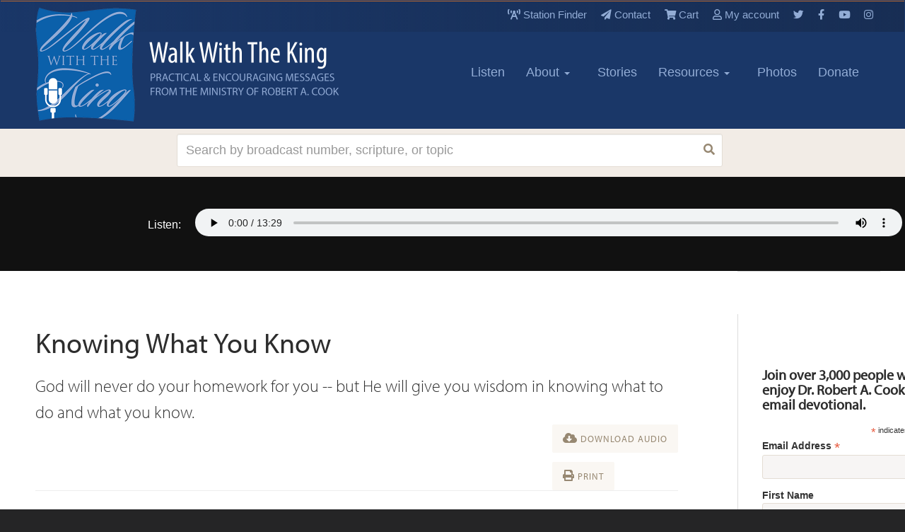

--- FILE ---
content_type: text/html; charset=UTF-8
request_url: https://www.walkwiththeking.org/resource-library/broadcasts/knowing-what-you-know/
body_size: 23122
content:
<!DOCTYPE html>
<!--[if lt IE 7]>
<html class="no-js lt-ie9 oldie" lang="en"> <![endif]-->
<!--[if IE 7]>
<html class="no-js lt-ie9 oldie" lang="en"> <![endif]-->
<!--[if IE 8]>
<html class="no-js lt-ie9 oldie" lang="en"> <![endif]-->
<!--[if gt IE 8]><!-->
<html class="no-js" lang="en">
<!--<![endif]-->

<head>
		<meta property="og:url" content="https://www.walkwiththeking.org">
		<meta property="og:type" content="website">
		<meta property="og:title" content="Home">
		<meta property="og:description" content="The life and ministry of Robert Cook">
		<meta property="og:image" content="https://www.walkwiththeking.org/wp-content/uploads/2010/05/WWK1200x630.jpg">


		<!-- Twitter Meta Tags -->
		<meta name="twitter:card" content="summary_large_image">
		<meta property="twitter:domain" content="walkwiththeking.org">
		<meta property="twitter:url" content="https://www.walkwiththeking.org">
		<meta name="twitter:title" content="Home">
		<meta name="twitter:description" content="The life and ministry of Robert Cook">
		<meta name="twitter:image" content="https://www.walkwiththeking.org/wp-content/uploads/2010/05/WWK1200x630.jpg">

		<meta charset="UTF-8" />
    <meta name="google-site-verification" content="remA0Mq0XQQL4yXOUn_HVrc0_TAophZktPQmUjypPQg" />
    <meta content="IE=edge,chrome=1" http-equiv="X-UA-Compatible">
    <meta name="keywords" value=""/>

    <meta name="description" value="">
    <meta property="author" content="Walk With the King">
    <meta content="width=device-width,initial-scale=1" name="viewport">
	<script src="/wp-content/themes/firmament-child/js/jquery-3.2.1.min.js" type="text/javascript"></script>

    <script src="https://cdnjs.cloudflare.com/ajax/libs/modernizr/2.8.3/modernizr.js" type="text/javascript"></script>
    <script src="https://use.typekit.net/zkq1gwh.js"></script>
    <script>
        try {
            Typekit.load({async: true});
        } catch (e) {
        }
    </script>
    <!-- Global site tag (gtag.js) - Google Analytics -->
    <script async src="https://www.googletagmanager.com/gtag/js?id=UA-10421137-1"></script>
    <script>
        window.dataLayer = window.dataLayer || [];
        function gtag() {
            dataLayer.push(arguments);
        }
        gtag('js', new Date());
        gtag('config', 'UA-10421137-1');
    </script>

    <script src="/wp-content/themes/firmament-child/js/bootstrap3_3_7.min.js" type="text/javascript"></script>
    <link href="/wp-content/themes/firmament-child/sass/icon-styles.css" media="screen" rel="stylesheet" type="text/css">
    <link href="/wp-content/themes/firmament-child/sass/lg-map.css" media="screen" rel="stylesheet" type="text/css">
    <link rel="shortcut icon" href="https://www.walkwiththeking.org/wp-content/themes/firmament-child/assets/favicon.ico"/>
    <link rel="pingback" href="https://www.walkwiththeking.org/xmlrpc.php" />

    <link href="/wp-content/themes/firmament-child/print.css" media="screen" rel="stylesheet" type="text/css">
    
    <title>Knowing What You Know - Walk With the King</title>

		
<script>
	jQuery(document).ready(function($) {
			$("button.menu-icon").click(function(){
				$("#main-nav-collapse").toggle(500); 
			});
			$("button.search-icon").click(function(){
				$("#search-mobile").toggle(500); 
			});
	});
</script>
	

	<meta name='robots' content='index, follow, max-image-preview:large, max-snippet:-1, max-video-preview:-1' />

            <script data-no-defer="1" data-ezscrex="false" data-cfasync="false" data-pagespeed-no-defer data-cookieconsent="ignore">
                var ctPublicFunctions = {"_ajax_nonce":"3808403106","_rest_nonce":"95e521d883","_ajax_url":"\/wp-admin\/admin-ajax.php","_rest_url":"https:\/\/www.walkwiththeking.org\/wp-json\/","data__cookies_type":"alternative","data__ajax_type":"admin_ajax","data__bot_detector_enabled":"1","data__frontend_data_log_enabled":1,"cookiePrefix":"","wprocket_detected":false,"host_url":"www.walkwiththeking.org","text__ee_click_to_select":"Click to select the whole data","text__ee_original_email":"The complete one is","text__ee_got_it":"Got it","text__ee_blocked":"Blocked","text__ee_cannot_connect":"Cannot connect","text__ee_cannot_decode":"Can not decode email. Unknown reason","text__ee_email_decoder":"CleanTalk email decoder","text__ee_wait_for_decoding":"The magic is on the way!","text__ee_decoding_process":"Please wait a few seconds while we decode the contact data."}
            </script>
        
            <script data-no-defer="1" data-ezscrex="false" data-cfasync="false" data-pagespeed-no-defer data-cookieconsent="ignore">
                var ctPublic = {"_ajax_nonce":"3808403106","settings__forms__check_internal":"0","settings__forms__check_external":"0","settings__forms__force_protection":0,"settings__forms__search_test":"1","settings__forms__wc_add_to_cart":"0","settings__data__bot_detector_enabled":"1","settings__sfw__anti_crawler":0,"blog_home":"https:\/\/www.walkwiththeking.org\/","pixel__setting":"3","pixel__enabled":false,"pixel__url":null,"data__email_check_before_post":"1","data__email_check_exist_post":"0","data__cookies_type":"alternative","data__key_is_ok":true,"data__visible_fields_required":true,"wl_brandname":"Anti-Spam by CleanTalk","wl_brandname_short":"CleanTalk","ct_checkjs_key":2088879368,"emailEncoderPassKey":"d13e80f5f5dd493dc56c13db050043eb","bot_detector_forms_excluded":"W10=","advancedCacheExists":false,"varnishCacheExists":false,"wc_ajax_add_to_cart":true}
            </script>
        
<!-- Google Tag Manager for WordPress by gtm4wp.com -->
<script data-cfasync="false" data-pagespeed-no-defer>
	var gtm4wp_datalayer_name = "dataLayer";
	var dataLayer = dataLayer || [];
</script>
<!-- End Google Tag Manager for WordPress by gtm4wp.com -->
<!-- Easy Social Share Buttons for WordPress v.10.8 https://socialsharingplugin.com -->
<meta property="og:image" content="https://www.walkwiththeking.org/wp-content/uploads/2010/05/WWK1200x630.jpg" />
<meta property="og:image:secure_url" content="https://www.walkwiththeking.org/wp-content/uploads/2010/05/WWK1200x630.jpg" />
<meta property="og:image:width" content="1200" />
<meta property="og:image:height" content="630" />
<!-- / Easy Social Share Buttons for WordPress -->
<meta name="twitter:image" content="https://www.walkwiththeking.org/wp-content/uploads/2010/05/WWK1200x630.jpg" />

	<!-- This site is optimized with the Yoast SEO Premium plugin v25.0 (Yoast SEO v26.7) - https://yoast.com/wordpress/plugins/seo/ -->
	<link rel="canonical" href="https://www.walkwiththeking.org/resource-library/broadcasts/knowing-what-you-know/" />
	<meta property="og:locale" content="en_US" />
	<meta property="og:type" content="article" />
	<meta property="og:title" content="Knowing What You Know" />
	<meta property="og:description" content="God will never do your homework for you -- but He will give you wisdom in knowing what to do and what you know." />
	<meta property="og:url" content="https://www.walkwiththeking.org/resource-library/broadcasts/knowing-what-you-know/" />
	<meta property="og:site_name" content="Walk With the King" />
	<meta property="article:modified_time" content="2020-03-13T23:08:27+00:00" />
	<meta name="twitter:card" content="summary_large_image" />
	<meta name="twitter:title" content="Knowing What You Know" />
	<meta name="twitter:description" content="God will never do your homework for you -- but He will give you wisdom in knowing what to do and what you know." />
	<meta name="twitter:label1" content="Est. reading time" />
	<meta name="twitter:data1" content="10 minutes" />
	<script type="application/ld+json" class="yoast-schema-graph">{"@context":"https://schema.org","@graph":[{"@type":"WebPage","@id":"https://www.walkwiththeking.org/resource-library/broadcasts/knowing-what-you-know/","url":"https://www.walkwiththeking.org/resource-library/broadcasts/knowing-what-you-know/","name":"Knowing What You Know - Walk With the King","isPartOf":{"@id":"https://www.walkwiththeking.org/#website"},"datePublished":"2013-04-08T00:00:00+00:00","dateModified":"2020-03-13T23:08:27+00:00","breadcrumb":{"@id":"https://www.walkwiththeking.org/resource-library/broadcasts/knowing-what-you-know/#breadcrumb"},"inLanguage":"en-US","potentialAction":[{"@type":"ReadAction","target":["https://www.walkwiththeking.org/resource-library/broadcasts/knowing-what-you-know/"]}]},{"@type":"BreadcrumbList","@id":"https://www.walkwiththeking.org/resource-library/broadcasts/knowing-what-you-know/#breadcrumb","itemListElement":[{"@type":"ListItem","position":1,"name":"Home","item":"https://www.walkwiththeking.org/"},{"@type":"ListItem","position":2,"name":"Resources","item":"https://www.walkwiththeking.org/resource-library/"},{"@type":"ListItem","position":3,"name":"Knowing What You Know"}]},{"@type":"WebSite","@id":"https://www.walkwiththeking.org/#website","url":"https://www.walkwiththeking.org/","name":"Walk With the King","description":"The life and ministry of Robert Cook","publisher":{"@id":"https://www.walkwiththeking.org/#organization"},"potentialAction":[{"@type":"SearchAction","target":{"@type":"EntryPoint","urlTemplate":"https://www.walkwiththeking.org/?s={search_term_string}"},"query-input":{"@type":"PropertyValueSpecification","valueRequired":true,"valueName":"search_term_string"}}],"inLanguage":"en-US"},{"@type":"Organization","@id":"https://www.walkwiththeking.org/#organization","name":"Walk With the King","url":"https://www.walkwiththeking.org/","logo":{"@type":"ImageObject","inLanguage":"en-US","@id":"https://www.walkwiththeking.org/#/schema/logo/image/","url":"https://www.walkwiththeking.org/wp-content/uploads/2021/05/wwtk-logo2.png","contentUrl":"https://www.walkwiththeking.org/wp-content/uploads/2021/05/wwtk-logo2.png","width":900,"height":336,"caption":"Walk With the King"},"image":{"@id":"https://www.walkwiththeking.org/#/schema/logo/image/"}}]}</script>
	<!-- / Yoast SEO Premium plugin. -->


<link rel='dns-prefetch' href='//fd.cleantalk.org' />
<link rel='dns-prefetch' href='//a.omappapi.com' />
<link rel='dns-prefetch' href='//use.fontawesome.com' />
<link rel="alternate" type="application/rss+xml" title="Walk With the King &raquo; Knowing What You Know Comments Feed" href="https://www.walkwiththeking.org/resource-library/broadcasts/knowing-what-you-know/feed/" />
<link rel="alternate" title="oEmbed (JSON)" type="application/json+oembed" href="https://www.walkwiththeking.org/wp-json/oembed/1.0/embed?url=https%3A%2F%2Fwww.walkwiththeking.org%2Fresource-library%2Fbroadcasts%2Fknowing-what-you-know%2F" />
<link rel="alternate" title="oEmbed (XML)" type="text/xml+oembed" href="https://www.walkwiththeking.org/wp-json/oembed/1.0/embed?url=https%3A%2F%2Fwww.walkwiththeking.org%2Fresource-library%2Fbroadcasts%2Fknowing-what-you-know%2F&#038;format=xml" />
<style id='wp-img-auto-sizes-contain-inline-css' type='text/css'>
img:is([sizes=auto i],[sizes^="auto," i]){contain-intrinsic-size:3000px 1500px}
/*# sourceURL=wp-img-auto-sizes-contain-inline-css */
</style>
<link rel='stylesheet' id='wc-authorize-net-cim-credit-card-checkout-block-css' href='https://www.walkwiththeking.org/wp-content/plugins/woocommerce-gateway-authorize-net-cim/assets/css/blocks/wc-authorize-net-cim-checkout-block.css?ver=3.10.14' type='text/css' media='all' />
<link rel='stylesheet' id='wc-authorize-net-cim-echeck-checkout-block-css' href='https://www.walkwiththeking.org/wp-content/plugins/woocommerce-gateway-authorize-net-cim/assets/css/blocks/wc-authorize-net-cim-checkout-block.css?ver=3.10.14' type='text/css' media='all' />
<link rel='stylesheet' id='wc-blocks-integration-css' href='https://www.walkwiththeking.org/wp-content/plugins/woocommerce-subscriptions/vendor/woocommerce/subscriptions-core/build/index.css?ver=6.7.1' type='text/css' media='all' />
<link rel='stylesheet' id='wp-block-library-css' href='https://www.walkwiththeking.org/wp-includes/css/dist/block-library/style.min.css?ver=6.9' type='text/css' media='all' />
<style id='global-styles-inline-css' type='text/css'>
:root{--wp--preset--aspect-ratio--square: 1;--wp--preset--aspect-ratio--4-3: 4/3;--wp--preset--aspect-ratio--3-4: 3/4;--wp--preset--aspect-ratio--3-2: 3/2;--wp--preset--aspect-ratio--2-3: 2/3;--wp--preset--aspect-ratio--16-9: 16/9;--wp--preset--aspect-ratio--9-16: 9/16;--wp--preset--color--black: #000000;--wp--preset--color--cyan-bluish-gray: #abb8c3;--wp--preset--color--white: #ffffff;--wp--preset--color--pale-pink: #f78da7;--wp--preset--color--vivid-red: #cf2e2e;--wp--preset--color--luminous-vivid-orange: #ff6900;--wp--preset--color--luminous-vivid-amber: #fcb900;--wp--preset--color--light-green-cyan: #7bdcb5;--wp--preset--color--vivid-green-cyan: #00d084;--wp--preset--color--pale-cyan-blue: #8ed1fc;--wp--preset--color--vivid-cyan-blue: #0693e3;--wp--preset--color--vivid-purple: #9b51e0;--wp--preset--gradient--vivid-cyan-blue-to-vivid-purple: linear-gradient(135deg,rgb(6,147,227) 0%,rgb(155,81,224) 100%);--wp--preset--gradient--light-green-cyan-to-vivid-green-cyan: linear-gradient(135deg,rgb(122,220,180) 0%,rgb(0,208,130) 100%);--wp--preset--gradient--luminous-vivid-amber-to-luminous-vivid-orange: linear-gradient(135deg,rgb(252,185,0) 0%,rgb(255,105,0) 100%);--wp--preset--gradient--luminous-vivid-orange-to-vivid-red: linear-gradient(135deg,rgb(255,105,0) 0%,rgb(207,46,46) 100%);--wp--preset--gradient--very-light-gray-to-cyan-bluish-gray: linear-gradient(135deg,rgb(238,238,238) 0%,rgb(169,184,195) 100%);--wp--preset--gradient--cool-to-warm-spectrum: linear-gradient(135deg,rgb(74,234,220) 0%,rgb(151,120,209) 20%,rgb(207,42,186) 40%,rgb(238,44,130) 60%,rgb(251,105,98) 80%,rgb(254,248,76) 100%);--wp--preset--gradient--blush-light-purple: linear-gradient(135deg,rgb(255,206,236) 0%,rgb(152,150,240) 100%);--wp--preset--gradient--blush-bordeaux: linear-gradient(135deg,rgb(254,205,165) 0%,rgb(254,45,45) 50%,rgb(107,0,62) 100%);--wp--preset--gradient--luminous-dusk: linear-gradient(135deg,rgb(255,203,112) 0%,rgb(199,81,192) 50%,rgb(65,88,208) 100%);--wp--preset--gradient--pale-ocean: linear-gradient(135deg,rgb(255,245,203) 0%,rgb(182,227,212) 50%,rgb(51,167,181) 100%);--wp--preset--gradient--electric-grass: linear-gradient(135deg,rgb(202,248,128) 0%,rgb(113,206,126) 100%);--wp--preset--gradient--midnight: linear-gradient(135deg,rgb(2,3,129) 0%,rgb(40,116,252) 100%);--wp--preset--font-size--small: 13px;--wp--preset--font-size--medium: 20px;--wp--preset--font-size--large: 36px;--wp--preset--font-size--x-large: 42px;--wp--preset--spacing--20: 0.44rem;--wp--preset--spacing--30: 0.67rem;--wp--preset--spacing--40: 1rem;--wp--preset--spacing--50: 1.5rem;--wp--preset--spacing--60: 2.25rem;--wp--preset--spacing--70: 3.38rem;--wp--preset--spacing--80: 5.06rem;--wp--preset--shadow--natural: 6px 6px 9px rgba(0, 0, 0, 0.2);--wp--preset--shadow--deep: 12px 12px 50px rgba(0, 0, 0, 0.4);--wp--preset--shadow--sharp: 6px 6px 0px rgba(0, 0, 0, 0.2);--wp--preset--shadow--outlined: 6px 6px 0px -3px rgb(255, 255, 255), 6px 6px rgb(0, 0, 0);--wp--preset--shadow--crisp: 6px 6px 0px rgb(0, 0, 0);}:where(.is-layout-flex){gap: 0.5em;}:where(.is-layout-grid){gap: 0.5em;}body .is-layout-flex{display: flex;}.is-layout-flex{flex-wrap: wrap;align-items: center;}.is-layout-flex > :is(*, div){margin: 0;}body .is-layout-grid{display: grid;}.is-layout-grid > :is(*, div){margin: 0;}:where(.wp-block-columns.is-layout-flex){gap: 2em;}:where(.wp-block-columns.is-layout-grid){gap: 2em;}:where(.wp-block-post-template.is-layout-flex){gap: 1.25em;}:where(.wp-block-post-template.is-layout-grid){gap: 1.25em;}.has-black-color{color: var(--wp--preset--color--black) !important;}.has-cyan-bluish-gray-color{color: var(--wp--preset--color--cyan-bluish-gray) !important;}.has-white-color{color: var(--wp--preset--color--white) !important;}.has-pale-pink-color{color: var(--wp--preset--color--pale-pink) !important;}.has-vivid-red-color{color: var(--wp--preset--color--vivid-red) !important;}.has-luminous-vivid-orange-color{color: var(--wp--preset--color--luminous-vivid-orange) !important;}.has-luminous-vivid-amber-color{color: var(--wp--preset--color--luminous-vivid-amber) !important;}.has-light-green-cyan-color{color: var(--wp--preset--color--light-green-cyan) !important;}.has-vivid-green-cyan-color{color: var(--wp--preset--color--vivid-green-cyan) !important;}.has-pale-cyan-blue-color{color: var(--wp--preset--color--pale-cyan-blue) !important;}.has-vivid-cyan-blue-color{color: var(--wp--preset--color--vivid-cyan-blue) !important;}.has-vivid-purple-color{color: var(--wp--preset--color--vivid-purple) !important;}.has-black-background-color{background-color: var(--wp--preset--color--black) !important;}.has-cyan-bluish-gray-background-color{background-color: var(--wp--preset--color--cyan-bluish-gray) !important;}.has-white-background-color{background-color: var(--wp--preset--color--white) !important;}.has-pale-pink-background-color{background-color: var(--wp--preset--color--pale-pink) !important;}.has-vivid-red-background-color{background-color: var(--wp--preset--color--vivid-red) !important;}.has-luminous-vivid-orange-background-color{background-color: var(--wp--preset--color--luminous-vivid-orange) !important;}.has-luminous-vivid-amber-background-color{background-color: var(--wp--preset--color--luminous-vivid-amber) !important;}.has-light-green-cyan-background-color{background-color: var(--wp--preset--color--light-green-cyan) !important;}.has-vivid-green-cyan-background-color{background-color: var(--wp--preset--color--vivid-green-cyan) !important;}.has-pale-cyan-blue-background-color{background-color: var(--wp--preset--color--pale-cyan-blue) !important;}.has-vivid-cyan-blue-background-color{background-color: var(--wp--preset--color--vivid-cyan-blue) !important;}.has-vivid-purple-background-color{background-color: var(--wp--preset--color--vivid-purple) !important;}.has-black-border-color{border-color: var(--wp--preset--color--black) !important;}.has-cyan-bluish-gray-border-color{border-color: var(--wp--preset--color--cyan-bluish-gray) !important;}.has-white-border-color{border-color: var(--wp--preset--color--white) !important;}.has-pale-pink-border-color{border-color: var(--wp--preset--color--pale-pink) !important;}.has-vivid-red-border-color{border-color: var(--wp--preset--color--vivid-red) !important;}.has-luminous-vivid-orange-border-color{border-color: var(--wp--preset--color--luminous-vivid-orange) !important;}.has-luminous-vivid-amber-border-color{border-color: var(--wp--preset--color--luminous-vivid-amber) !important;}.has-light-green-cyan-border-color{border-color: var(--wp--preset--color--light-green-cyan) !important;}.has-vivid-green-cyan-border-color{border-color: var(--wp--preset--color--vivid-green-cyan) !important;}.has-pale-cyan-blue-border-color{border-color: var(--wp--preset--color--pale-cyan-blue) !important;}.has-vivid-cyan-blue-border-color{border-color: var(--wp--preset--color--vivid-cyan-blue) !important;}.has-vivid-purple-border-color{border-color: var(--wp--preset--color--vivid-purple) !important;}.has-vivid-cyan-blue-to-vivid-purple-gradient-background{background: var(--wp--preset--gradient--vivid-cyan-blue-to-vivid-purple) !important;}.has-light-green-cyan-to-vivid-green-cyan-gradient-background{background: var(--wp--preset--gradient--light-green-cyan-to-vivid-green-cyan) !important;}.has-luminous-vivid-amber-to-luminous-vivid-orange-gradient-background{background: var(--wp--preset--gradient--luminous-vivid-amber-to-luminous-vivid-orange) !important;}.has-luminous-vivid-orange-to-vivid-red-gradient-background{background: var(--wp--preset--gradient--luminous-vivid-orange-to-vivid-red) !important;}.has-very-light-gray-to-cyan-bluish-gray-gradient-background{background: var(--wp--preset--gradient--very-light-gray-to-cyan-bluish-gray) !important;}.has-cool-to-warm-spectrum-gradient-background{background: var(--wp--preset--gradient--cool-to-warm-spectrum) !important;}.has-blush-light-purple-gradient-background{background: var(--wp--preset--gradient--blush-light-purple) !important;}.has-blush-bordeaux-gradient-background{background: var(--wp--preset--gradient--blush-bordeaux) !important;}.has-luminous-dusk-gradient-background{background: var(--wp--preset--gradient--luminous-dusk) !important;}.has-pale-ocean-gradient-background{background: var(--wp--preset--gradient--pale-ocean) !important;}.has-electric-grass-gradient-background{background: var(--wp--preset--gradient--electric-grass) !important;}.has-midnight-gradient-background{background: var(--wp--preset--gradient--midnight) !important;}.has-small-font-size{font-size: var(--wp--preset--font-size--small) !important;}.has-medium-font-size{font-size: var(--wp--preset--font-size--medium) !important;}.has-large-font-size{font-size: var(--wp--preset--font-size--large) !important;}.has-x-large-font-size{font-size: var(--wp--preset--font-size--x-large) !important;}
/*# sourceURL=global-styles-inline-css */
</style>

<style id='classic-theme-styles-inline-css' type='text/css'>
/*! This file is auto-generated */
.wp-block-button__link{color:#fff;background-color:#32373c;border-radius:9999px;box-shadow:none;text-decoration:none;padding:calc(.667em + 2px) calc(1.333em + 2px);font-size:1.125em}.wp-block-file__button{background:#32373c;color:#fff;text-decoration:none}
/*# sourceURL=/wp-includes/css/classic-themes.min.css */
</style>
<style id='font-awesome-svg-styles-default-inline-css' type='text/css'>
.svg-inline--fa {
  display: inline-block;
  height: 1em;
  overflow: visible;
  vertical-align: -.125em;
}
/*# sourceURL=font-awesome-svg-styles-default-inline-css */
</style>
<link rel='stylesheet' id='font-awesome-svg-styles-css' href='https://www.walkwiththeking.org/wp-content/uploads/font-awesome/v5.12.0/css/svg-with-js.css' type='text/css' media='all' />
<style id='font-awesome-svg-styles-inline-css' type='text/css'>
   .wp-block-font-awesome-icon svg::before,
   .wp-rich-text-font-awesome-icon svg::before {content: unset;}
/*# sourceURL=font-awesome-svg-styles-inline-css */
</style>
<link rel='stylesheet' id='cleantalk-public-css-css' href='https://www.walkwiththeking.org/wp-content/plugins/cleantalk-spam-protect/css/cleantalk-public.min.css?ver=6.70.1_1766191280' type='text/css' media='all' />
<link rel='stylesheet' id='cleantalk-email-decoder-css-css' href='https://www.walkwiththeking.org/wp-content/plugins/cleantalk-spam-protect/css/cleantalk-email-decoder.min.css?ver=6.70.1_1766191280' type='text/css' media='all' />
<link rel='stylesheet' id='mere-multiauthor-css' href='https://www.walkwiththeking.org/wp-content/plugins/mere-multiauthor/public/css/mere-multiauthor-public.css?ver=1.0.0' type='text/css' media='all' />
<link rel='stylesheet' id='mere-resourcelibrary-css' href='https://www.walkwiththeking.org/wp-content/plugins/mere-resourcelibrary/public/css/mere-resourcelibrary-public.css?ver=0.8.1' type='text/css' media='all' />
<link rel='stylesheet' id='woocommerce-layout-css' href='https://www.walkwiththeking.org/wp-content/plugins/woocommerce/assets/css/woocommerce-layout.css?ver=10.4.3' type='text/css' media='all' />
<link rel='stylesheet' id='woocommerce-smallscreen-css' href='https://www.walkwiththeking.org/wp-content/plugins/woocommerce/assets/css/woocommerce-smallscreen.css?ver=10.4.3' type='text/css' media='only screen and (max-width: 768px)' />
<link rel='stylesheet' id='woocommerce-general-css' href='https://www.walkwiththeking.org/wp-content/plugins/woocommerce/assets/css/woocommerce.css?ver=10.4.3' type='text/css' media='all' />
<style id='woocommerce-inline-inline-css' type='text/css'>
.woocommerce form .form-row .required { visibility: visible; }
/*# sourceURL=woocommerce-inline-inline-css */
</style>
<link rel='stylesheet' id='parent-style-css' href='https://www.walkwiththeking.org/wp-content/themes/firmament/style.css?ver=1.0.21' type='text/css' media='all' />
<link rel='stylesheet' id='legacy-style-css' href='https://www.walkwiththeking.org/wp-content/themes/firmament-child/legacy.css?ver=1.0.21' type='text/css' media='all' />
<link rel='stylesheet' id='style-css' href='https://www.walkwiththeking.org/wp-content/themes/firmament-child/style.css?ver=1.0.0' type='text/css' media='all' />
<link rel='stylesheet' id='font-awesome-official-css' href='https://use.fontawesome.com/releases/v5.12.0/css/all.css' type='text/css' media='all' integrity="sha384-REHJTs1r2ErKBuJB0fCK99gCYsVjwxHrSU0N7I1zl9vZbggVJXRMsv/sLlOAGb4M" crossorigin="anonymous" />
<link rel='stylesheet' id='sv-wc-payment-gateway-payment-form-v5_15_12-css' href='https://www.walkwiththeking.org/wp-content/plugins/woocommerce-gateway-authorize-net-cim/vendor/skyverge/wc-plugin-framework/woocommerce/payment-gateway/assets/css/frontend/sv-wc-payment-gateway-payment-form.min.css?ver=5.15.12' type='text/css' media='all' />
<link rel='stylesheet' id='subscribe-forms-css-css' href='https://www.walkwiththeking.org/wp-content/plugins/easy-social-share-buttons3/assets/modules/subscribe-forms.min.css?ver=10.8' type='text/css' media='all' />
<link rel='stylesheet' id='easy-social-share-buttons-css' href='https://www.walkwiththeking.org/wp-content/plugins/easy-social-share-buttons3/assets/css/easy-social-share-buttons.min.css?ver=10.8' type='text/css' media='all' />
<style id='easy-social-share-buttons-inline-css' type='text/css'>
.essb_links .essb_link_mastodon { --essb-network: #6364ff;}
/*# sourceURL=easy-social-share-buttons-inline-css */
</style>
<link rel='stylesheet' id='woocommerce-nyp-css' href='https://www.walkwiththeking.org/wp-content/plugins/woocommerce-name-your-price/assets/css/frontend/name-your-price.min.css?ver=3.7.0' type='text/css' media='all' />
<link rel='stylesheet' id='font-awesome-official-v4shim-css' href='https://use.fontawesome.com/releases/v5.12.0/css/v4-shims.css' type='text/css' media='all' integrity="sha384-AL44/7DEVqkvY9j8IjGLGZgFmHAjuHa+2RIWKxDliMNIfSs9g14/BRpYwHrWQgz6" crossorigin="anonymous" />
<style id='font-awesome-official-v4shim-inline-css' type='text/css'>
@font-face {
font-family: "FontAwesome";
font-display: block;
src: url("https://use.fontawesome.com/releases/v5.12.0/webfonts/fa-brands-400.eot"),
		url("https://use.fontawesome.com/releases/v5.12.0/webfonts/fa-brands-400.eot?#iefix") format("embedded-opentype"),
		url("https://use.fontawesome.com/releases/v5.12.0/webfonts/fa-brands-400.woff2") format("woff2"),
		url("https://use.fontawesome.com/releases/v5.12.0/webfonts/fa-brands-400.woff") format("woff"),
		url("https://use.fontawesome.com/releases/v5.12.0/webfonts/fa-brands-400.ttf") format("truetype"),
		url("https://use.fontawesome.com/releases/v5.12.0/webfonts/fa-brands-400.svg#fontawesome") format("svg");
}

@font-face {
font-family: "FontAwesome";
font-display: block;
src: url("https://use.fontawesome.com/releases/v5.12.0/webfonts/fa-solid-900.eot"),
		url("https://use.fontawesome.com/releases/v5.12.0/webfonts/fa-solid-900.eot?#iefix") format("embedded-opentype"),
		url("https://use.fontawesome.com/releases/v5.12.0/webfonts/fa-solid-900.woff2") format("woff2"),
		url("https://use.fontawesome.com/releases/v5.12.0/webfonts/fa-solid-900.woff") format("woff"),
		url("https://use.fontawesome.com/releases/v5.12.0/webfonts/fa-solid-900.ttf") format("truetype"),
		url("https://use.fontawesome.com/releases/v5.12.0/webfonts/fa-solid-900.svg#fontawesome") format("svg");
}

@font-face {
font-family: "FontAwesome";
font-display: block;
src: url("https://use.fontawesome.com/releases/v5.12.0/webfonts/fa-regular-400.eot"),
		url("https://use.fontawesome.com/releases/v5.12.0/webfonts/fa-regular-400.eot?#iefix") format("embedded-opentype"),
		url("https://use.fontawesome.com/releases/v5.12.0/webfonts/fa-regular-400.woff2") format("woff2"),
		url("https://use.fontawesome.com/releases/v5.12.0/webfonts/fa-regular-400.woff") format("woff"),
		url("https://use.fontawesome.com/releases/v5.12.0/webfonts/fa-regular-400.ttf") format("truetype"),
		url("https://use.fontawesome.com/releases/v5.12.0/webfonts/fa-regular-400.svg#fontawesome") format("svg");
unicode-range: U+F004-F005,U+F007,U+F017,U+F022,U+F024,U+F02E,U+F03E,U+F044,U+F057-F059,U+F06E,U+F070,U+F075,U+F07B-F07C,U+F080,U+F086,U+F089,U+F094,U+F09D,U+F0A0,U+F0A4-F0A7,U+F0C5,U+F0C7-F0C8,U+F0E0,U+F0EB,U+F0F3,U+F0F8,U+F0FE,U+F111,U+F118-F11A,U+F11C,U+F133,U+F144,U+F146,U+F14A,U+F14D-F14E,U+F150-F152,U+F15B-F15C,U+F164-F165,U+F185-F186,U+F191-F192,U+F1AD,U+F1C1-F1C9,U+F1CD,U+F1D8,U+F1E3,U+F1EA,U+F1F6,U+F1F9,U+F20A,U+F247-F249,U+F24D,U+F254-F25B,U+F25D,U+F267,U+F271-F274,U+F279,U+F28B,U+F28D,U+F2B5-F2B6,U+F2B9,U+F2BB,U+F2BD,U+F2C1-F2C2,U+F2D0,U+F2D2,U+F2DC,U+F2ED,U+F328,U+F358-F35B,U+F3A5,U+F3D1,U+F410,U+F4AD;
}
/*# sourceURL=font-awesome-official-v4shim-inline-css */
</style>
<script type="text/javascript" src="https://www.walkwiththeking.org/wp-content/plugins/cleantalk-spam-protect/js/apbct-public-bundle.min.js?ver=6.70.1_1766191280" id="apbct-public-bundle.min-js-js"></script>
<script type="text/javascript" src="https://fd.cleantalk.org/ct-bot-detector-wrapper.js?ver=6.70.1" id="ct_bot_detector-js" defer="defer" data-wp-strategy="defer"></script>
<script type="text/javascript" src="https://www.walkwiththeking.org/wp-includes/js/jquery/jquery.min.js?ver=3.7.1" id="jquery-core-js"></script>
<script type="text/javascript" src="https://www.walkwiththeking.org/wp-includes/js/jquery/jquery-migrate.min.js?ver=3.4.1" id="jquery-migrate-js"></script>
<script type="text/javascript" src="https://www.walkwiththeking.org/wp-content/plugins/mere-resourcelibrary/public/js/mere-resourcelibrary-public.js?ver=0.8.1" id="mere-resourcelibrary-js"></script>
<script type="text/javascript" src="https://www.walkwiththeking.org/wp-content/plugins/woocommerce/assets/js/jquery-blockui/jquery.blockUI.min.js?ver=2.7.0-wc.10.4.3" id="wc-jquery-blockui-js" data-wp-strategy="defer"></script>
<script type="text/javascript" id="wc-add-to-cart-js-extra">
/* <![CDATA[ */
var wc_add_to_cart_params = {"ajax_url":"/wp-admin/admin-ajax.php","wc_ajax_url":"/?wc-ajax=%%endpoint%%","i18n_view_cart":"View cart","cart_url":"https://www.walkwiththeking.org/cart/","is_cart":"","cart_redirect_after_add":"no"};
//# sourceURL=wc-add-to-cart-js-extra
/* ]]> */
</script>
<script type="text/javascript" src="https://www.walkwiththeking.org/wp-content/plugins/woocommerce/assets/js/frontend/add-to-cart.min.js?ver=10.4.3" id="wc-add-to-cart-js" data-wp-strategy="defer"></script>
<script type="text/javascript" src="https://www.walkwiththeking.org/wp-content/plugins/woocommerce/assets/js/js-cookie/js.cookie.min.js?ver=2.1.4-wc.10.4.3" id="wc-js-cookie-js" defer="defer" data-wp-strategy="defer"></script>
<script type="text/javascript" id="woocommerce-js-extra">
/* <![CDATA[ */
var woocommerce_params = {"ajax_url":"/wp-admin/admin-ajax.php","wc_ajax_url":"/?wc-ajax=%%endpoint%%","i18n_password_show":"Show password","i18n_password_hide":"Hide password"};
//# sourceURL=woocommerce-js-extra
/* ]]> */
</script>
<script type="text/javascript" src="https://www.walkwiththeking.org/wp-content/plugins/woocommerce/assets/js/frontend/woocommerce.min.js?ver=10.4.3" id="woocommerce-js" defer="defer" data-wp-strategy="defer"></script>
<script type="text/javascript" src="https://www.walkwiththeking.org/wp-content/plugins/js_composer/assets/js/vendors/woocommerce-add-to-cart.js?ver=7.7" id="vc_woocommerce-add-to-cart-js-js"></script>
<script type="text/javascript" src="https://www.walkwiththeking.org/wp-content/themes/firmament-child/js/mailchimp.js?ver=1.0.20" id="mailchimp-script-js"></script>
<script></script><script id="essb-inline-js"></script><link rel="https://api.w.org/" href="https://www.walkwiththeking.org/wp-json/" /><link rel="alternate" title="JSON" type="application/json" href="https://www.walkwiththeking.org/wp-json/wp/v2/mere_resource/46911" /><link rel="EditURI" type="application/rsd+xml" title="RSD" href="https://www.walkwiththeking.org/xmlrpc.php?rsd" />
<meta name="generator" content="WordPress 6.9" />
<meta name="generator" content="WooCommerce 10.4.3" />
<link rel='shortlink' href='https://www.walkwiththeking.org/?p=46911' />
		<style type="text/css">.pp-podcast {opacity: 0;}</style>
		
<!-- Google Tag Manager for WordPress by gtm4wp.com -->
<!-- GTM Container placement set to automatic -->
<script data-cfasync="false" data-pagespeed-no-defer type="text/javascript">
	var dataLayer_content = {"pagePostType":"mere_resource","pagePostType2":"single-mere_resource","pagePostAuthor":"Mere Agency"};
	dataLayer.push( dataLayer_content );
</script>
<script data-cfasync="false" data-pagespeed-no-defer type="text/javascript">
(function(w,d,s,l,i){w[l]=w[l]||[];w[l].push({'gtm.start':
new Date().getTime(),event:'gtm.js'});var f=d.getElementsByTagName(s)[0],
j=d.createElement(s),dl=l!='dataLayer'?'&l='+l:'';j.async=true;j.src=
'//www.googletagmanager.com/gtm.js?id='+i+dl;f.parentNode.insertBefore(j,f);
})(window,document,'script','dataLayer','GTM-53834T5');
</script>
<!-- End Google Tag Manager for WordPress by gtm4wp.com --><style type="text/css">dd ul.bulleted {  float:none;clear:both; }</style>	<style type="text/css">
		header ul li a { color: ; }
	</style>
		<noscript><style>.woocommerce-product-gallery{ opacity: 1 !important; }</style></noscript>
	<meta name="generator" content="Powered by WPBakery Page Builder - drag and drop page builder for WordPress."/>
<script src="/wp-content/mu-plugins/captaincore-analytics.js" data-site="JHFKZXQO" defer></script>
		<style type="text/css" id="wp-custom-css">
			:root { 
	--font-headings: font-family: "myriad-pro", "Myriad Pro", "lucida grande", "lucida sans", "Helvetica Neue", Helvetica, Arial, sans-serif;
	--font-body: "lucida grande", "lucida sans", "Helvetica Neue", Helvetica, Arial, sans-serif;
}
.balance {
	text-wrap: balance;
}
.mt-2 {
	margin-top: 2rem !important;
}
.gform_wrapper.gf_browser_chrome .gfield_checkbox li input, .gform_wrapper.gf_browser_chrome .gfield_checkbox li input[type=checkbox], .gform_wrapper.gf_browser_chrome .gfield_radio li input[type=radio] {
    margin-top: 0px!important;
}

div#gform_confirmation_message_8 {
    color: white!important;
}


.gform_wrapper div.validation_error {
    color: #ffffff!important;
    font-size: 1em;
    font-weight: 700;
    margin-bottom: 25px;
    border-top: 2px solid #ffffff!important;
    border-bottom: 2px solid #ffffff!important;
    padding: 16px 0 16px 0;
    clear: both;
    width: 100%;
    text-align: center;
}


body.woocommerce-checkout .cart_item .product-name span { display:none; }
body.woocommerce-checkout #tax_deductible_amount_field, body.woocommerce-checkout #fair_market_value_field { opacity:0; height:0px; }

.xabooklets-book-wrap {
	background-size: cover !important;
}
.xapbooklets-book-wrap h2, h3, h4 {
    color: white;
}
.xapbooklets-book-wrap {
	padding-block: 40px;
}
@media (min-width: 996px) {
.xapbooklets-wrap {
    float: left;
    width: 100%;
	max-width: 650px
}
}
.gform_wrapper .gform_footer input.button, .gform_wrapper .gform_footer input[type=submit], .gform_wrapper .gform_page_footer input.button, .gform_wrapper .gform_page_footer input[type=submit] {
    font-size: 1em;
    width: auto;
    margin: 0 16px 0 0;
    background: #0061AB!important;
	  border-color: #1462a7;
		padding: 10px 30px!important;
}

#mc_embed_signup input[type="text"],
#mc_embed_signup input[type="email"],
.gform_wrapper input  {
    font-size: inherit;
    font-family: inherit;
    padding: 8px !important;
    letter-spacing: normal;
    background: #F7F5F4;
	border-color:#E4DDD4;
	border-radius: 3px;
}

#mc_embed_signup,
form {
	font-family: var(--font-body) !important;
}

.gchoice_select_all, .gform_wrapper ul.gfield_checkbox li input[type=checkbox]:checked+label, .gform_wrapper ul.gfield_radio li input[type=radio]:checked+label {
    font-weight: 400!important;
    font-size: 16px;
}
.xapbooklets-book-wrap {
		background-image: linear-gradient(#29292A40, #29292A30), url('https://www.walkwiththeking.org/wp-content/uploads/2025/05/julian-hochgesang-pgVvMfsv8EM-unsplash.webp') !important;
	background-size: cover !important;
	background-position: center center !important;
}
@media (min-width: 996px) {
    .xapbooklets-wrap {
        float: right;
        width: 100%;
        max-width: 565px;
    }
}
@media (max-width: 767px) {
	
.xapbooklets-book-wrap h2, h3, h4 {
    font-size: 20px!important;
}
	.support-wrap h2, .quotes-wrap h2, .booklets-wrap h2, .book-wrap h2 {
    margin-bottom: 0.7em;
    font-size: 20px;
}
	
	.xapbooklets-book-wrap {
	padding-top:20px;
	padding-bottom:20px;
}
	.booklets-wrap {
    padding-right: 10px; }
}

#mc-embedded-subscribe { 
	background-color:#72809C!important;
}

.walk-link {
	opacity:0%;
}

.page-id-50410 .article-title,.pofrmt-meta {

display: none;

}


.testimonials-book p {
	margin:2.5%;
}

#book-quotes {
	margin-top:-40px!important;
}


.gform_wrapper .gform_body input  {
    font-size: 16px!important;
}

.gfield_label {
	font-size: 16px;
}

.gform-field-label {
	font-size:16px;
}
.gform-field-label--type-sub {
	font-size: 14px !important;
	font-weight: normal;
	margin-top: 2px;
}
.ginput_complex label {
	padding-top: 0 !important;
}
.gfield {
	margin-top: 1em !important;
}
#gform_fields_10 .gfield_required {
	display: none !important;
}
legend {
	border: none;
}


.perdido-imge-content img {
	max-width: 162px !important;
}

@media (max-width: 1068px) {
	.perdido-col-1 {
		order:2;
	}
}

#search {
	background: #F2ECE6;
}
#search .container {
	max-width: 900px;
	padding-block: 1em;
}
#search .form-control {
	padding: 8px 12px !important;
	height: auto;
	border-radius: 3px;
	border-color: #E4DDD4;
}
#search .btn {
	position: relative;
	top:-2px;
	right:2px;
}
.photoalbum-wrap {
	  min-height: 347px;
    display: flex;
    align-items: center;
		background-position: center center;
	background-attachment: fixed;
	background-size: 100% auto;
	background-repeat: no-repeat
}
.pager {
	display:none;
}
.featured-broadcast h1 {
  font-size: 1.5em;
  margin-bottom: 25px;
}
.donate-button a {
	background:#0061AB!important;
	color: #fff!important;
	padding: 20px 30px!important;
	font-size: 15px!important;
}
.gform_button.button:hover {
	color: #fff;
}
.social-available-on .wpb_wrapper a,
.social-available-on .wpb_wrapper span {
		color: #0061AB!important;
}
.social-available-on .wpb_wrapper:hover a,
.social-available-on .wpb_wrapper:hover span {
		color: #BC6930!important;
}



/* Connect with the King Customizations */
#connect-with-king {
	background-image: linear-gradient(rgba(0,0,0,.4), rgba(0,0,0,.3)), url('https://www.walkwiththeking.org/wp-content/uploads/2025/05/orva-studio-RDtlCA51eYQ-unsplash.webp');
	background-size: cover;
	background-position: center center;
	color: white;
}
#connect-with-king .gform_heading {
	display: none;
}
#connect-with-king {
	background-color: #F7F5F4;
	h2 {
		margin-bottom: 0;
		color: white;
	}
}
#connect-with-king .gfield {
	margin: 0;
}
#connect-with-king input[type="text"],
#connect-with-king input[type="email"]{
	background-color: white !important;
}
#connect-with-king .booklets-wrap {
	margin: 0 auto;
	display: block;
/* 	float: none; */
}
.booklets-wrap.has-divider:before {
	display: none;
}
/* Testimonials Customizations */
.support-quotes-wrap {
	blockquote {
		padding:0 0 1.4rem;
		line-height: 1.3
	}
}
/* Photos Customizations */
.photoalbum-wrap {
	padding: 160px 0 !important;
}

/* Listen Page -------------- */
/* Display the navigation on the Listen page */
.page-id-51930.page-template-page-landing-page .navbar-right {
	display: block !important;
}
/* Hiding the search box is temporary until someone can fix this on the landing page. */
/* #search-mobile {
	display: none !important;
} */
.page-id-51930 {
	background-color: #f9f9f9;
}
h2.vc_custom_heading {
	margin-top: 6rem;
}
.pp-podcast * {
	font-family: var(--font-body) !important;
}
h2.smallcaps {
	font-size: 1.7rem;
	text-transform: uppercase;
	letter-spacing: .2rem
	
}
#icon_row .vc_column_container {
	display: flex;
	justify-content: center;
}
#icon_row .vc_column-inner {
	background-color:#F0EFED;
	border-radius: 50%;
	width: 100px;
	height: 100px;
	display: flex;
	justify-content: center;
	align-items: center;
}
#icon_row {
	max-width: 550px;
	margin: 2rem auto 3rem;
}
#icon_row h3 {
	font-size: 15px !important;
}
#icon_row h3 a {
	color: #999 !important;
}
#icon_row h3 a {
	color: #999 !important;
}

#donate_form {
	.donate-button {
		margin-top: 2rem;
	}
}

#stay_in_touch {
	padding-top: 4rem !important;
	
}
@media only screen and (min-width: 641px) {
    .gform_legacy_markup_wrapper .top_label input.medium, .gform_legacy_markup_wrapper .top_label select.medium {
        width: 100%;
    }
}
@media only screen and (min-width: 641px) {
    .gform_legacy_markup_wrapper ul.gform_fields li.gfield {
        padding-right: 0;
    }
}

#input_4_5 > div {
	margin-inline: auto !important;
}

#gform_submit_button_4 {
	display: block;
		margin-inline: auto !important;
	}

.page_title,
#player_wrap {
	max-width: 1180px;
	margin-inline: auto;
	margin-top: 1rem;
}

.page_title {
	padding-block: 3rem 1rem;
}

@media (max-width: 1180px) {
	.page_title,
	#player_wrap {
		max-width: calc(100% - 5rem);
	}
}

@media (max-width: 768px) {
  .resources-hero {
    padding-bottom: 300px;
  }
  .resources-hero:after {
    content: "";
    width: 360px;
    height: 308px;
    position: absolute;
    right: -20px;
    bottom: -1px;
    z-index: 2;
    background: url("/wp-content/uploads/2020/07/drawing-robert-cook.png") no-repeat 0 0; 
  } 
}

#donate_row {
	background-image: linear-gradient(#25252680, #25252680), url('https://www.walkwiththeking.org/wp-content/uploads/2025/06/aaron-burden-GJZXSzjB_AY-unsplash.webp');
	background-size: cover;
	background-position: center center;
	background-attachment: fixed;
	padding-block: 5rem;
	h2, p {
		color: white;
		max-width: 70%;
		margin-inline: auto;
	}
}

#donate_row .vc_btn3.vc_btn3-color-grey.vc_btn3-style-modern {
	border-color: #0061AB!important;
}

#stay_in_touch_row {
	h2 {
		color: white;
	}
	background-image: linear-gradient(#25252680, #25252680), url('https://www.walkwiththeking.org/wp-content/uploads/2025/06/patrick-fore-0gkw_9fy0eQ-unsplash.webp');
	background-size: cover;
	background-position: center center;
	color: white;
	padding-block: 5rem;
	
}
.pp-podcast__wrapper .episode-list__search input[type=text]::placeholder {
	color: #BC6930 !important;
	font-family: var(--font-body) !important;
}

@media (max-width: 800px) {
	#stay_in_touch_row .vc_column-inner, 
	#donate_row .vc_column-inner {
		max-width: 70%;
		margin-inline: auto;
		text-wrap: balance;
	}
	#icon_row {
		display: flex;
		flex-flow: wrap;
		justify-content: center;
		align-items: center;
		max-width: 90%;
		
		> div {
			max-width: 100px;
			margin: 3px;
			
		}
		.vc_column-inner {
			max-width: 100px;
			background-color: transparent !important;
		}
	}
}

/* Footer */
.global-footer .circle  {
	color: white;
}

@media only screen and (min-width: 641px) {
    .gform_wrapper .top_label li.gfield.gf_right_half {
        padding-right: 0 !important;

    }
}
	.gform_wrapper .gchoice {
		display: flex;
		align-items: flex-start;
		gap: 1rem;
	}
	.gform_wrapper .gfield-choice-input {
		transform: translateY(4px);
	}

/* Print */

@media print {
	.print-no {
		display: none !important;
	}
}		</style>
		<noscript><style> .wpb_animate_when_almost_visible { opacity: 1; }</style></noscript>
<link rel='stylesheet' id='wc-blocks-style-css' href='https://www.walkwiththeking.org/wp-content/plugins/woocommerce/assets/client/blocks/wc-blocks.css?ver=wc-10.4.3' type='text/css' media='all' />
</head>

<body class="wp-singular mere_resource-template-default single single-mere_resource postid-46911 wp-custom-logo wp-theme-firmament wp-child-theme-firmament-child secondary-page subpage frmt-grid theme-firmament woocommerce-no-js essb-10.8 wpb-js-composer js-comp-ver-7.7 vc_responsive">

<header class="global-header">
    <nav class="navbar navbar-inverse">
        <div class="text-right clearfix" id="utility-nav">
            <div class="container">
                <div class="utility-nav-inner">
	                <ul class="nav navbar-nav navbar-right" role="navigation"><li id="menu-item-22125" class="menu-item menu-item-type-post_type menu-item-object-page menu-item-22125"><a href="https://www.walkwiththeking.org/station-finder/"><i class="fas fa-broadcast-tower"></i> Station Finder</a></li>
<li id="menu-item-22126" class="menu-item menu-item-type-post_type menu-item-object-page menu-item-22126"><a href="https://www.walkwiththeking.org/contact/"><i class="fas fa-paper-plane"></i> Contact</a></li>
<li id="menu-item-49515" class="menu-item menu-item-type-post_type menu-item-object-page menu-item-49515"><a href="https://www.walkwiththeking.org/cart/"><i class="fas fa-shopping-cart"></i> Cart</a></li>
<li id="menu-item-49523" class="menu-item menu-item-type-post_type menu-item-object-page menu-item-49523"><a href="https://www.walkwiththeking.org/my-account/"><i class="far fa-user"></i> My account</a></li>
<li id="menu-item-22127" class="menu-item menu-item-type-custom menu-item-object-custom menu-item-22127"><a href="https://twitter.com/wwtk_ministry"><i class="fab fa-twitter"></i></a></li>
<li id="menu-item-22128" class="menu-item menu-item-type-custom menu-item-object-custom menu-item-22128"><a href="https://facebook.com/walkwiththeking"><i class="fab fa-facebook-f"></i></a></li>
<li id="menu-item-22129" class="menu-item menu-item-type-custom menu-item-object-custom menu-item-22129"><a href="https://www.youtube.com/channel/UCsYkM2ahneBCtesS0bpUpsw"><i class="fab fa-youtube"></i></a></li>
<li id="menu-item-22130" class="menu-item menu-item-type-custom menu-item-object-custom menu-item-22130"><a href="https://www.instagram.com/wwtk_ministry/"><i class="fab fa-instagram"></i></a></li>
</ul>                    </ul>
                </div>
            </div>
        </div>
        <div class="container">
            <a class="navbar-brand" href="/" role="logo"><img src="https://www.walkwiththeking.org/wp-content/uploads/2020/03/wwtk-logo2.png" alt="Walk With The King" />
            </a>


            <button aria-expanded="false" class="navbar-toggle menu-icon collapsed" data-target="#main-nav-collapse" data-toggle="collapse" type="button">
                <i class="fas fa-bars"></i>
            </button>
            <button aria-expanded="false" class="navbar-toggle search-icon collapsed" data-target="#search-mobile" data-toggle="collapse" type="button">
                <i class="fas fa-search"></i>
            </button>


            <div class="collapse navbar-collapse" id="main-nav-collapse">

                <!-- Mobile View Search -->

                <ul class="nav navbar-nav navbar-right" id="primary-nav" role="navigation">
                    <li class="nav-item">
<a class="nav-link hidden-md hidden-lg" href="https://www.walkwiththeking.org/contact/">Contact</a>
</li>
<li class="nav-item">
<a class="nav-link " href="https://www.walkwiththeking.org/listen">Listen</a>
</li>
<li class="nav-item dropdown">
<a href="#" class="nav-link dropdown-toggle" data-toggle="dropdown" aria-haspopup="true" aria-expanded="false">About <span class="caret"></span></a>
<ul class="dropdown-menu">
<li><a href="https://www.walkwiththeking.org/about/about-us/">About Us</a></li>

<li><a href="https://www.walkwiththeking.org/about/dr-cooks-biography/">Dr. Cooks Biography</a></li>

<li><a href="https://www.walkwiththeking.org/about/mission/">Mission</a></li>

<li><a href="https://www.walkwiththeking.org/about/what-we-believe/">What We Believe</a></li>

<li><a href="https://www.walkwiththeking.org/testimonials/">Testimonials</a></li>

<li><a href="https://www.walkwiththeking.org/privacy-policy">Privacy Policy</a></li>
</ul>
</li>
</li>
</li>
</li>
</li>
</li>
</li>
<li class="nav-item">
<a class="nav-link " href="/stories-from-radio-friends/">Stories</a>
</li>
<li class="nav-item dropdown">
<a href="#" class="nav-link dropdown-toggle" data-toggle="dropdown" aria-haspopup="true" aria-expanded="false">Resources <span class="caret"></span></a>
<ul class="dropdown-menu">
<li><a href="https://www.walkwiththeking.org/resource-library/topic-index/">Broadcasts</a></li>

<li><a href="https://www.walkwiththeking.org/store-category/cds/">CDs</a></li>

<li><a href="https://www.walkwiththeking.org/store-category/books/">Books</a></li>

<li><a href="https://www.walkwiththeking.org/search-by-series-guide/">Series Guides</a></li>

<li><a href="https://www.walkwiththeking.org/resource-library/digital-booklets/">Digital Booklets</a></li>
</ul>
</li>
</li>
</li>
</li>
</li>
</li>
<li class="nav-item">
<a class="nav-link " href="https://www.walkwiththeking.org/photos/">Photos</a>
</li>
<li class="nav-item">
<a class="nav-link " href="https://walkwiththeking.kindful.com" target="_blank">Donate</a>
</li>
                </ul>
            </div>
            <div class="collapse navbar-collapse" id="search-mobile">
                <form action="/" class="navbar-form navbar-right visible-xs visible-sm" >
                    <div class="form-group">
                        <input class="form-control" name="s" id="search" placeholder="Search by broadcast number, scripture, or topic" type="search">
                    </div>
                    <button class="btn btn-default" type="submit" id="searchsubmit">
                        <i class="fas fa-search"></i>
                    </button>
                </form>
            </div>
        </div>
    </nav>
</header>
<div id="search">
    <div class="container">
        <div class="row">
            <!-- Desktop & Tablet View -->
            <form action="/" class="searchbar hidden-xs hidden-sm" id="search-desktop" method="get" role="search">
                <input class="form-control" name="s" id="search" placeholder="Search by broadcast number, scripture, or topic" type="search"> <button class="btn btn-default" type="submit" id="searchsubmit"><i class="fas fa-search"></i></button>
            </form>
        </div>
    </div>
</div>
<script>
$('.dropdown-toggle').dropdown();
</script>






    <section class="content">
	            <section class="media-player">
            <div class="tab-content">
                <div class="tab-pane fade active in" id="audio_">

                    <div class="listen-wrapper">
                        <span class="listen">Listen: </span>
                    </div>

                    <div class="audio-player">
                    <audio class="mere-resource-audio video-js vjs-audio" style="width:100%;" controls><source src="https://www.walkwiththeking.org/wp-content/uploads/2020/03/WWTK_Web_7352.mp3"></audio>                    </div>

                </div>
            </div>
        </section>
	    
        <div class="container">
            <div class="row">
                <article id="main" role="main">
                                    <div class="post">
                        <h1>Knowing What You Know</h1>
	                    	                    <div>
                            <p class="lead">God will never do your homework for you -- but He will give you wisdom in knowing what to do and what you know.</p>
                        </div>
                        
                        <div class="download pull-right">
                                                            <p><a class="btn btn-default" download href="https://www.walkwiththeking.org/wp-content/uploads/2020/03/WWTK_Web_7352.mp3">
                                    <i class="fas fa-cloud-download-alt"></i> Download Audio
                                </a></p>

                                <p><a href="javascript:window.print()" class="btn btn-default"><i class="fa fa-print"></i> Print</a></p>
                                                    </div>

                        <hr/>
                        
                        <div class="meta">

                                                        <div class="byline">Broadcast #7352</div>
                            

                            <div class="scripture">
                                Scripture: <a class="scripture_reference" href="/resource-library/scripture-index/ephesians">Ephesians 4:15</a>, 1 Corinthians 1:30                            </div>
                                                         <div class="scripture">Topics:
                                <a href="https://www.walkwiththeking.org/resource-library/topic-index/wisdom/">Wisdom</a>, <a href="https://www.walkwiththeking.org/resource-library/topic-index/truth-in-love/">Truth In Love</a>, <a href="https://www.walkwiththeking.org/resource-library/topic-index/immaturity/">Immaturity</a>, <a href="https://www.walkwiththeking.org/resource-library/topic-index/grow-up-in-christ/">Grow Up In Christ</a>                            </div>
                            

                        </div>
                                                <div class="row">
                            <div class="col-sm-12">
                                <h4>Transcript</h4>
                                <div class="essb_links essb_displayed_top essb_share essb_template_default4-retina essb_template_glow-retina essb_690169202 print-no" id="essb_displayed_top_690169202" data-essb-postid="46911" data-essb-position="top" data-essb-button-style="button" data-essb-template="default4-retina essb_template_glow-retina" data-essb-counter-pos="hidden" data-essb-url="https://www.walkwiththeking.org/resource-library/broadcasts/knowing-what-you-know/" data-essb-fullurl="https://www.walkwiththeking.org/resource-library/broadcasts/knowing-what-you-know/" data-essb-instance="690169202"><ul class="essb_links_list"><li class="essb_item essb_link_facebook nolightbox essb_link_svg_icon"> <a href="https://www.facebook.com/sharer/sharer.php?u=https%3A%2F%2Fwww.walkwiththeking.org%2Fresource-library%2Fbroadcasts%2Fknowing-what-you-know%2F&t=Knowing+What+You+Know" title="Share on Facebook" onclick="essb.window(&#39;https://www.facebook.com/sharer/sharer.php?u=https%3A%2F%2Fwww.walkwiththeking.org%2Fresource-library%2Fbroadcasts%2Fknowing-what-you-know%2F&t=Knowing+What+You+Know&#39;,&#39;facebook&#39;,&#39;690169202&#39;); return false;" target="_blank" rel="noreferrer noopener nofollow" class="nolightbox essb-s-bg-facebook essb-s-c-light essb-s-ch-light essb-s-bgh-dark essb-s-bg-network" ><span class="essb_icon essb_icon_facebook"><svg class="essb-svg-icon essb-svg-icon-facebook" aria-hidden="true" role="img" focusable="false" xmlns="http://www.w3.org/2000/svg" width="16" height="16" viewBox="0 0 16 16"><path d="M16 8.049c0-4.446-3.582-8.05-8-8.05C3.58 0-.002 3.603-.002 8.05c0 4.017 2.926 7.347 6.75 7.951v-5.625h-2.03V8.05H6.75V6.275c0-2.017 1.195-3.131 3.022-3.131.876 0 1.791.157 1.791.157v1.98h-1.009c-.993 0-1.303.621-1.303 1.258v1.51h2.218l-.354 2.326H9.25V16c3.824-.604 6.75-3.934 6.75-7.951"></path></svg></span><span class="essb_network_name">Facebook</span></a></li><li class="essb_item essb_link_twitter nolightbox essb_link_twitter_x essb_link_svg_icon"> <a href="https://x.com/intent/post?text=Knowing%20What%20You%20Know&amp;url=https%3A%2F%2Fwww.walkwiththeking.org%2Fresource-library%2Fbroadcasts%2Fknowing-what-you-know%2F" title="Share on Twitter" onclick="essb.window(&#39;https://x.com/intent/post?text=Knowing%20What%20You%20Know&amp;url=https%3A%2F%2Fwww.walkwiththeking.org%2Fresource-library%2Fbroadcasts%2Fknowing-what-you-know%2F&#39;,&#39;twitter&#39;,&#39;690169202&#39;); return false;" target="_blank" rel="noreferrer noopener nofollow" class="nolightbox essb-s-bg-twitter essb-s-c-light essb-s-ch-light essb-s-bgh-dark essb-s-bg-network" ><span class="essb_icon essb_icon_twitter_x"><svg class="essb-svg-icon essb-svg-icon-twitter_x" aria-hidden="true" role="img" focusable="false" viewBox="0 0 24 24"><path d="M18.244 2.25h3.308l-7.227 8.26 8.502 11.24H16.17l-5.214-6.817L4.99 21.75H1.68l7.73-8.835L1.254 2.25H8.08l4.713 6.231zm-1.161 17.52h1.833L7.084 4.126H5.117z"></path></svg></span><span class="essb_network_name">Twitter</span></a></li><li class="essb_item essb_link_whatsapp nolightbox essb_link_svg_icon"> <a href="whatsapp://send?text=Knowing%20What%20You%20Know%20https%3A%2F%2Fwww.walkwiththeking.org%2Fresource-library%2Fbroadcasts%2Fknowing-what-you-know%2F" title="Share on WhatsApp" onclick="essb.whatsapp('Knowing%20What%20You%20Know%20https%3A%2F%2Fwww.walkwiththeking.org%2Fresource-library%2Fbroadcasts%2Fknowing-what-you-know%2F', '690169202'); return false;" target="_blank" rel="noreferrer noopener nofollow" class="nolightbox essb-s-bg-whatsapp essb-s-c-light essb-s-ch-light essb-s-bgh-dark essb-s-bg-network" ><span class="essb_icon essb_icon_whatsapp"><svg class="essb-svg-icon essb-svg-icon-whatsapp" aria-hidden="true" role="img" focusable="false" width="32" height="32" viewBox="0 0 32 32" xmlns="http://www.w3.org/2000/svg"><path d="M27.313 4.625c-3-3-7-4.625-11.25-4.625-8.75 0-15.875 7.125-15.875 15.875 0 2.75 0.75 5.5 2.125 7.938l-2.25 8.188 8.438-2.188c2.313 1.25 4.875 1.938 7.563 1.938v0c0 0 0 0 0 0 8.75 0 15.875-7.125 15.875-15.875 0-4.25-1.625-8.25-4.625-11.25zM16.063 29.063v0c-2.375 0-4.688-0.625-6.688-1.875l-0.5-0.25-5 1.313 1.313-4.875-0.313-0.5c-1.313-2.125-2-4.5-2-7 0-7.313 5.938-13.188 13.188-13.188 3.5 0 6.813 1.375 9.313 3.875s3.875 5.813 3.875 9.313c0 7.25-5.938 13.188-13.188 13.188zM23.313 19.188c-0.438-0.188-2.375-1.188-2.75-1.313-0.313-0.125-0.625-0.188-0.875 0.188-0.25 0.438-1 1.313-1.25 1.563s-0.438 0.313-0.875 0.125c-0.375-0.188-1.625-0.625-3.188-2-1.125-1-1.938-2.313-2.188-2.75-0.25-0.375 0-0.563 0.188-0.813 0.188-0.125 0.375-0.438 0.563-0.688 0.25-0.188 0.313-0.375 0.438-0.625s0.063-0.5-0.063-0.688c-0.063-0.188-0.875-2.188-1.188-2.938-0.375-0.813-0.688-0.688-0.938-0.688-0.188 0-0.5 0-0.75 0s-0.688 0.063-1.063 0.438c-0.375 0.438-1.375 1.375-1.375 3.313 0 2 1.438 3.875 1.625 4.125s2.813 4.25 6.75 6c0.938 0.375 1.688 0.625 2.25 0.813 1 0.313 1.813 0.25 2.5 0.188 0.813-0.125 2.375-1 2.688-1.938 0.375-0.875 0.375-1.688 0.25-1.875-0.125-0.125-0.375-0.25-0.75-0.438z"></path></svg></span><span class="essb_network_name">WhatsApp</span></a></li></ul></div><p>Alright, thank you very much. And hello again, radio friends, how in the world are you? Yes, it&#8217;s your friend, Bob Cook, and I&#8217;m glad to be back with you. I look forward to these times when we can share together from the Word of God, don&#8217;t you? It&#8217;s gotten to be a kind of a special meeting place for many of us, it&#8217;s just a little private get together around the Word of God that satisfies that hunger in our hearts for His Word and incidentally, we kind of enjoy the friendship we have with each other, isn&#8217;t it true? [chuckle] Praise the Lord for that. </p>
<p> Well, we&#8217;re looking at Ephesians 4, and I&#8217;ve been talking with you about this matter of how you and I fit in to this concept of edifying, it means building up the body of Christ, His body, the church, His body, the fullness of Him that filleth all in all. Jesus is the total expression of God. Christians, the church, the body of believers are to be the total expression of the Lord Jesus Christ, an awesome concept, but one that the indwelling Holy Spirit makes true as you yield yourself to Him.</p>
<p> So alright, what&#8217;s happening here? The edifying of the body of Christ, the unity of the faith, the knowledge, that means an overriding knowledge of the Son of God, personal experience with Him unto a perfect man, that is, you fit into God&#8217;s grand design, the &#8220;measure of the stature of the fullness of Christ.&#8221; We just spoke about that a second ago. Henceforth no more infants you have to carry around and change you, and no more subject to ups and downs, tossed to and fro, no more subject to the pressures of people around you because you know where you stand in relationship to the eternal Word of God, you&#8217;re not taken in by man&#8217;s cleverness because you&#8217;re depending on the wisdom of Almighty God, that brings us through verse 14 of Ephesians 4. </p>
<p> Now, verse 15, &#8220;But,&#8221; said he, &#8220;speaking the truth in love, may grow up into Him in all things, He who is the head, even Christ, from him the whole body, fitly joined together&#8221; and so on. Speaking the truth in love, it was from Dr. HA Ironside maybe 40 years ago that I first heard the emphasis that this word speaking the truth in love actually is a participle that if you transliterated it, if you translated it literally, you&#8217;d have the word, truthing. Truthing in love, truthing in love. The same concept in a parallel sense is found in Romans where he said, &#8220;If it be possible, live peaceably&#8221;.</p>
<p> It&#8217;s another verb form, where you&#8217;d have to say &#8220;live peace&#8221;. Just make peace your life. Here, he says, &#8220;Make truth, your life&#8221;, truthing. You&#8217;re actually living the truth of God, and you&#8217;re doing so in Calvary love, agape, Calvary love. It&#8217;s a beautiful, beautiful phrase there. Speaking the truth in love, anything that ought to be said can be said in love. Calvary love, God&#8217;s compassion, God&#8217;s saving love is to be the essence of our life, the atmosphere in which we function, and he says, speaking the truth in love. Now, why does He mention this in this connection? Well, how does this speaking the truth in love have anything to do with building up the body of Christ? First because dishonesty between people is part of the trademark of the unsaved world. I guess I don&#8217;t need to prove that to us today, do I? Dishonesty of motive and of word and of action between people is part of the trademark of the unsaved life and culture. Speaking the truth in love. The small things. What time did you get in last night son? Oh, little after 11. After 11, I guess so, it was 3:00 AM, that&#8217;s after. You were accurate, but you weren&#8217;t truthful.</p>
<p> This lady during the war years, wasn&#8217;t able to rent an apartment because people didn&#8217;t want young children in their apartments, and so she brought all of her children, six of them, to the local Cemetery, and then went to the real estate agent and applied for an apartment, and he said, &#8220;Do you have any children?&#8221; And she took out her handkerchief and dabbed at her eyes and she said, &#8220;All of my children, sir, are in the cemetery&#8221;, and he was very sympathetic and rented her the apartment and she&#8230; After she got the lease signed and everything, went to the cemetery picked up her kids and went on. [laughter] She was accurate but dishonest. Speaking the truth. Are you really honest? That&#8217;s a terrible question to ask, isn&#8217;t it? I don&#8217;t mean to offend you or to threaten you here at all, the fact is however, that often times we&#8217;re careless with the truth in order to help ourselves along, wouldn&#8217;t you agree to that? And there&#8217;s a loving way to say whatever is true.</p>
<p> There&#8217;s two ways to say anything. There&#8217;s that old saying about, &#8220;you can say to her. When I look at you, I lose all sense of the passage of time&#8221;. That&#8217;s one way to say it or else you can say &#8220;your face would stop the clock&#8221;. That&#8217;s the other way. There is a loving way, isn&#8217;t there, to tell the truth, speaking the truth in love. I suppose, we ought to refer to the old rule that you ask a question about anything you&#8217;re going to say. Is it true? Is it necessary? And then, is it in love? I think often times, it&#8217;ll shut my mouth if I ask those questions first before I speak up, don&#8217;t you think so? Speaking the truth in love, do what&#8230; Grow up into Him in all things. Now you got a couple of concepts here. Grow up is one, into Him is another, and then in all things, is the third.<br />
 Grow up. What does it mean to grow up spiritually? Well, Paul said that the people in Corinth were babes in Christ, and they were characterized by divisiveness and arguments. I couldn&#8217;t speak unto you as spiritual but as unto carnal, even as babes in Christ. Yeah I have to feed you with milk and not with meat. You&#8217;re yet carnal. Now, what did he say was wrong with them? Well, there&#8217;s envying, I don&#8217;t like it because you&#8217;ve got an advantage. Strife. I&#8217;m going to see to it that I get my own way.</p>
<p> Divisions, I&#8217;m gonna found my own organization and have my own following. Just three illustrations of immaturity. You go over to Luke and you find the disciples saying &#8220;Lord, we saw one casting out demons and he followeth not us, and we forbade him because he followeth not us,&#8221; And Jesus said, &#8220;Why, don&#8217;t forbid him, because if he isn&#8217;t against us, he&#8217;s for us.&#8221; The idea that if someone doesn&#8217;t do it my way, he can&#8217;t possibly be saving souls or serving God. Well, just the opposite is true. God has room for ever so many, ever so many people and ever so many methods, doesn&#8217;t He? Yeah. What about the Samaritan village? Where they stopped, and the people of that village, wouldn&#8217;t receive the Lord Jesus, and the disciples said, &#8220;Lord, do you want us to call down fire from heaven just like Elijah did?&#8221; Why, he said, &#8220;You don&#8217;t know what manner of spirit you&#8217;re of. We&#8217;re not come to destroy people, but to save them&#8221;. See? The mark of immaturity is you gotta do it my way, and if you don&#8217;t be nice to me, I won&#8217;t be nice to you. That is immaturity. And so he says, &#8220;Let&#8217;s grow up into Him, grow up into Christ&#8221;. Envy means &#8220;I don&#8217;t like it because you got it better than I have&#8221;, and strife means &#8220;I&#8217;m going to see to it that I get the best of you&#8221;, and divisions means &#8220;I&#8217;m going to start my own group and I&#8217;m gonna shut you out&#8221;.</p>
<p> All of that immaturity. Immaturity. Immaturity was illustrated by the disciples having a big argument, as to who was the greatest. Different ones thought that they should be, the Lord Jesus knew what they&#8217;d been arguing about and he said &#8220;What was that you disputed among yourselves by the way?&#8221; They were ashamed of themselves then and they didn&#8217;t say, but he took this little child, didn&#8217;t he? And sat it in the midst, He said, &#8220;If you wanna be great, be like the little child. Anybody that wants to be your leader, has to be your servant, the way up is always down&#8221; said He, &#8220;And He that would be chief among you should be your servant,&#8221; and he used the word &#8220;doula&#8221;, slave. So these are some of the marks, then, of immaturity. He said &#8220;Grow up into him.&#8221; Oh, I need to do some growing up, don&#8217;t you? Because you and I are so chronically human, and we have human reactions to other people. Somebody snubs you and you feel hurt and angered, somebody has an advantage over you, and you feel envious. Someone else is elected the chairman of the committee when you know that you&#8217;re much smarter than he or she. Oh, we&#8217;re human. And God doesn&#8217;t blame us for that. He just encourages us as he says, &#8220;Come on, grow up, grow up into Him.&#8221; Now, here&#8217;s the second phrase Grow up into Christ. How do you do that?</p>
<p> You do it by means of the exchanged&#8230; What someone has called &#8220;the exchanged life&#8221;. &#8220;Of him, are ye in Christ Jesus, who of God is made unto us wisdom, righteousness, sanctification and redemption,&#8221; I Corinthians 1:30 is the verse. Of him, as in the genitive case means out of or belonging to. Out of his very life and belonging to God, are ye in Christ Jesus. Now, what about him? Who of God is made unto us wisdom, wisdom is knowing what to do with what you know. God will never do your homework for you but He&#8217;ll give you wisdom in knowing what to do with what you know. Righteousness is the quality of spontaneously making the right choice. Sanctification is the quality of being set aside for God to use and redemption is the quality of wrapping up the whole package of life, and making it a continuing miracle. How do you grow up into Christ? By faith, just as you took him by faith as saviour, Colossians 2:6, &#8220;as you have therefore received Christ Jesus as Lord, so live every day in him&#8221;, see? By faith, just as you trusted Him as savior, you trust Him to be your wisdom, you trust Him to be your righteousness, you trust Him to be your holiness, you trust him to make all of life, a continuing miracle of redemption growing up into him.</p>
<p> In other words, you begin to partake of His life. Jesus said, &#8220;I&#8217;m the vine, you&#8217;re the branches, abide in me and I in you, for without me&#8221;, he said &#8220;You can do nothing.&#8221; The source of life and the source of nourishment and the source of strength, and certainly the source of fruitfulness is your union, by faith with the Lord Jesus Christ. Grow up into him. Now, the next time we get together, we&#8217;re gonna stop just momentarily on that phrase &#8220;in all things&#8221;, because I think that&#8217;s significant and you&#8217;ll be glad that we spend a little time with it. </p>
<p> Dear Father, today, oh, may we do some growing into Christ, I ask in His name, Amen. </p>
<p> Till I meet you once again by way of radio, walk with the King today and be a blessing!</p>
<div class="essb_links essb_displayed_bottom essb_share essb_template_default4-retina essb_template_glow-retina essb_76212275 print-no" id="essb_displayed_bottom_76212275" data-essb-postid="46911" data-essb-position="bottom" data-essb-button-style="button" data-essb-template="default4-retina essb_template_glow-retina" data-essb-counter-pos="hidden" data-essb-url="https://www.walkwiththeking.org/resource-library/broadcasts/knowing-what-you-know/" data-essb-fullurl="https://www.walkwiththeking.org/resource-library/broadcasts/knowing-what-you-know/" data-essb-instance="76212275"><ul class="essb_links_list"><li class="essb_item essb_link_facebook nolightbox essb_link_svg_icon"> <a href="https://www.facebook.com/sharer/sharer.php?u=https%3A%2F%2Fwww.walkwiththeking.org%2Fresource-library%2Fbroadcasts%2Fknowing-what-you-know%2F&t=Knowing+What+You+Know" title="Share on Facebook" onclick="essb.window(&#39;https://www.facebook.com/sharer/sharer.php?u=https%3A%2F%2Fwww.walkwiththeking.org%2Fresource-library%2Fbroadcasts%2Fknowing-what-you-know%2F&t=Knowing+What+You+Know&#39;,&#39;facebook&#39;,&#39;76212275&#39;); return false;" target="_blank" rel="noreferrer noopener nofollow" class="nolightbox essb-s-bg-facebook essb-s-c-light essb-s-ch-light essb-s-bgh-dark essb-s-bg-network" ><span class="essb_icon essb_icon_facebook"><svg class="essb-svg-icon essb-svg-icon-facebook" aria-hidden="true" role="img" focusable="false" xmlns="http://www.w3.org/2000/svg" width="16" height="16" viewBox="0 0 16 16"><path d="M16 8.049c0-4.446-3.582-8.05-8-8.05C3.58 0-.002 3.603-.002 8.05c0 4.017 2.926 7.347 6.75 7.951v-5.625h-2.03V8.05H6.75V6.275c0-2.017 1.195-3.131 3.022-3.131.876 0 1.791.157 1.791.157v1.98h-1.009c-.993 0-1.303.621-1.303 1.258v1.51h2.218l-.354 2.326H9.25V16c3.824-.604 6.75-3.934 6.75-7.951"></path></svg></span><span class="essb_network_name">Facebook</span></a></li><li class="essb_item essb_link_twitter nolightbox essb_link_twitter_x essb_link_svg_icon"> <a href="https://x.com/intent/post?text=Knowing%20What%20You%20Know&amp;url=https%3A%2F%2Fwww.walkwiththeking.org%2Fresource-library%2Fbroadcasts%2Fknowing-what-you-know%2F" title="Share on Twitter" onclick="essb.window(&#39;https://x.com/intent/post?text=Knowing%20What%20You%20Know&amp;url=https%3A%2F%2Fwww.walkwiththeking.org%2Fresource-library%2Fbroadcasts%2Fknowing-what-you-know%2F&#39;,&#39;twitter&#39;,&#39;76212275&#39;); return false;" target="_blank" rel="noreferrer noopener nofollow" class="nolightbox essb-s-bg-twitter essb-s-c-light essb-s-ch-light essb-s-bgh-dark essb-s-bg-network" ><span class="essb_icon essb_icon_twitter_x"><svg class="essb-svg-icon essb-svg-icon-twitter_x" aria-hidden="true" role="img" focusable="false" viewBox="0 0 24 24"><path d="M18.244 2.25h3.308l-7.227 8.26 8.502 11.24H16.17l-5.214-6.817L4.99 21.75H1.68l7.73-8.835L1.254 2.25H8.08l4.713 6.231zm-1.161 17.52h1.833L7.084 4.126H5.117z"></path></svg></span><span class="essb_network_name">Twitter</span></a></li><li class="essb_item essb_link_whatsapp nolightbox essb_link_svg_icon"> <a href="whatsapp://send?text=Knowing%20What%20You%20Know%20https%3A%2F%2Fwww.walkwiththeking.org%2Fresource-library%2Fbroadcasts%2Fknowing-what-you-know%2F" title="Share on WhatsApp" onclick="essb.whatsapp('Knowing%20What%20You%20Know%20https%3A%2F%2Fwww.walkwiththeking.org%2Fresource-library%2Fbroadcasts%2Fknowing-what-you-know%2F', '76212275'); return false;" target="_blank" rel="noreferrer noopener nofollow" class="nolightbox essb-s-bg-whatsapp essb-s-c-light essb-s-ch-light essb-s-bgh-dark essb-s-bg-network" ><span class="essb_icon essb_icon_whatsapp"><svg class="essb-svg-icon essb-svg-icon-whatsapp" aria-hidden="true" role="img" focusable="false" width="32" height="32" viewBox="0 0 32 32" xmlns="http://www.w3.org/2000/svg"><path d="M27.313 4.625c-3-3-7-4.625-11.25-4.625-8.75 0-15.875 7.125-15.875 15.875 0 2.75 0.75 5.5 2.125 7.938l-2.25 8.188 8.438-2.188c2.313 1.25 4.875 1.938 7.563 1.938v0c0 0 0 0 0 0 8.75 0 15.875-7.125 15.875-15.875 0-4.25-1.625-8.25-4.625-11.25zM16.063 29.063v0c-2.375 0-4.688-0.625-6.688-1.875l-0.5-0.25-5 1.313 1.313-4.875-0.313-0.5c-1.313-2.125-2-4.5-2-7 0-7.313 5.938-13.188 13.188-13.188 3.5 0 6.813 1.375 9.313 3.875s3.875 5.813 3.875 9.313c0 7.25-5.938 13.188-13.188 13.188zM23.313 19.188c-0.438-0.188-2.375-1.188-2.75-1.313-0.313-0.125-0.625-0.188-0.875 0.188-0.25 0.438-1 1.313-1.25 1.563s-0.438 0.313-0.875 0.125c-0.375-0.188-1.625-0.625-3.188-2-1.125-1-1.938-2.313-2.188-2.75-0.25-0.375 0-0.563 0.188-0.813 0.188-0.125 0.375-0.438 0.563-0.688 0.25-0.188 0.313-0.375 0.438-0.625s0.063-0.5-0.063-0.688c-0.063-0.188-0.875-2.188-1.188-2.938-0.375-0.813-0.688-0.688-0.938-0.688-0.188 0-0.5 0-0.75 0s-0.688 0.063-1.063 0.438c-0.375 0.438-1.375 1.375-1.375 3.313 0 2 1.438 3.875 1.625 4.125s2.813 4.25 6.75 6c0.938 0.375 1.688 0.625 2.25 0.813 1 0.313 1.813 0.25 2.5 0.188 0.813-0.125 2.375-1 2.688-1.938 0.375-0.875 0.375-1.688 0.25-1.875-0.125-0.125-0.375-0.25-0.75-0.438z"></path></svg></span><span class="essb_network_name">WhatsApp</span></a></li></ul></div><div class="essb-pinterest-pro-content-marker" style="display: none !important;"></div>                            </div>
                        </div>
                            <hr/>
                                                        <ul class="pager">
                                <li class="previous"><a href="/resource-library/broadcasts/growing-up/">&lsaquo; Previous Broadcast: &ldquo;Growing Up&rdquo;</a></li>
                                <li class="next"><a href="/resource-library/broadcasts/under-his-control/">Next Broadcast: &ldquo;Under His Control&rdquo; &rsaquo;</a></li>
                            </ul>
                        <hr/>
                        <small class="small">
                            <p>Thank you for supporting this ministry. While this transcription is presented to you
                                free-of-charge, it does cost to prepare for distribution. We appreciate any
                                financial donations to help keep Walk With The King broadcasts and materials free
                                and available to all.</p>
                            <p>To help support this ministry's work, please <a href="https://walkwiththeking.kindful.com/" target="_blank">click here</a>
                                to make a tax-deductible donation.</p>
                            <p>Thank you for listening to Walk With The King and have a blessed day.</p>
                            <p>All rights reserved, Walk With The King, Inc.</p>
                        </small>
                        
                    </div><!-- .post -->

                                    </article>

                <aside id="sidebar" role="navigation">
		            <div class="sidebar">
    <aside>
        <nav id="local-nav" class="local-nav">

        <ul class="resource__type nav nav-stacked">
            <h3>Resources</h3>
<!-- Begin Mailchimp Signup Form -->
<link href="//cdn-images.mailchimp.com/embedcode/classic-071822.css" rel="stylesheet" type="text/css">
<style type="text/css">
        	#mc_embed_signup{background:#fff; clear:left; font:14px Helvetica,Arial,sans-serif;  width:300px;}
        	/* Add your own Mailchimp form style overrides in your site stylesheet or in this style block.
        	   We recommend moving this block and the preceding CSS link to the HEAD of your HTML file. */
</style>
<div id="mc_embed_signup">
	<form action="https://walkwiththeking.us13.list-manage.com/subscribe/post?u=0fce63f8fd58aef7c790bd4f1&amp;id=3df5bfee61&amp;f_id=00815ce1f0" method="post" id="mc-embedded-subscribe-form" name="mc-embedded-subscribe-form" class="validate" target="_blank" novalidate>
    	<div id="mc_embed_signup_scroll">
    	<h2>Join over 3,000 people who enjoy Dr. Robert A. Cook's email devotional.</h2>
    	<div class="indicates-required"><span class="asterisk">*</span> indicates required</div>
<div class="mc-field-group">
        	<label for="mce-EMAIL">Email Address  <span class="asterisk">*</span>
</label>
        	<input type="email" value="" name="EMAIL" class="required email" id="mce-EMAIL" required>
        	<span id="mce-EMAIL-HELPERTEXT" class="helper_text"></span>
</div>
<div class="mc-field-group">
        	<label for="mce-FNAME">First Name </label>
        	<input type="text" value="" name="FNAME" class="" id="mce-FNAME">
        	<span id="mce-FNAME-HELPERTEXT" class="helper_text"></span>
</div>
<div class="mc-field-group">
        	<label for="mce-LNAME">Last Name </label>
        	<input type="text" value="" name="LNAME" class="" id="mce-LNAME">
        	<span id="mce-LNAME-HELPERTEXT" class="helper_text"></span>
</div>
        	<div id="mce-responses" class="clear">
                    	<div class="response" id="mce-error-response" style="display:none"></div>
                    	<div class="response" id="mce-success-response" style="display:none"></div>
        	</div>	<!-- real people should not fill this in and expect good things - do not remove this or risk form bot signups-->
	<div style="position: absolute; left: -5000px;" aria-hidden="true"><input type="text" name="b_0fce63f8fd58aef7c790bd4f1_3df5bfee61" tabindex="-1" value=""></div>
	<div class="clear"><input type="submit" value="Subscribe" name="subscribe" id="mc-embedded-subscribe" class="button"></div>
	</div>
</form>
</div>
<script type='text/javascript' src='//s3.amazonaws.com/downloads.mailchimp.com/js/mc-validate.js'></script><script type='text/javascript'>(function($) {window.fnames = new Array(); window.ftypes = new Array();fnames[0]='EMAIL';ftypes[0]='email';fnames[1]='FNAME';ftypes[1]='text';fnames[2]='LNAME';ftypes[2]='text';}(jQuery));var $mcj = jQuery.noConflict(true);</script>
<!--End mc_embed_signup-->
            <li><a class="resource__type__tag " href="/resource-library/digital-booklets/">Digital Booklets</a></li>        <li><a class="resource__type__tag " href="/resource-library/broadcasts/">Broadcasts</a><ul class="nav nav-stacked"><li><a href="/resource-library/topic-index?fwp_resource_type=broadcasts">By Keyword</a></li><li><a href="/resource-library/scripture-index?fwp_resource_type=broadcasts">By Scripture</a></li><li><a href="/search-by-broadcast-number/">By Broadcast Number</a></li><li><a href="/search-by-series-guide/">By Series Guide</a></li></ul></li>                    <li><a href="/store-category/cds/">CDs</a></li>
            <li><a href="/store-category/books/">Books</a></li>
        </ul>

        </nav>
    </aside>
</div>
<!--sidebar-->                </aside>
            </div>
        </div>
    </section>



<!-- Global Footer -->
<footer class="global-footer">
  <div class="container">
    <div class="row">
      <div class="blurb">
        <p>Walk With The King, Inc. is a not-for-profit and non-denominational corporation.</p>

      </div>
      <div class="follow">
        <p>Connect with us <a class="twitter-link circle" href="http://twitter.com/wwtk_ministry"><i
                class="fab fa-twitter"></i></a> <a class="facebook-link circle"
                                                 href="http://facebook.com/walkwiththeking"><i
                class="fab fa-facebook-f"></i></a> <a class="youtube-link circle"
                                                  href="https://www.youtube.com/channel/UCsYkM2ahneBCtesS0bpUpsw"><i
                class="fab fa-youtube"></i></a> <a class="instagram-link circle"
                                                 href="https://www.instagram.com/wwtk_ministry/"><i
                class="fab fa-instagram"></i></a>
      </div>
    </div>
    <div class="row">
      <div class="copy">
        <p>&copy; 2026 Walk With The King <a href="/privacy-policy/">Privacy Policy</a></p>
      </div>
    <div class="credits"><a href="https://www.walkwiththeking.org/" class="walk-link" style="text-size:10px;">www.walkwiththeking.org</a>
      </div>
    </div>
  </div>
</footer>

  <script src="//vjs.zencdn.net/5.4.4/video.js"></script>
  <!-- Go to www.addthis.com/dashboard to customize your tools -->
  <!-- <script src="//s7.addthis.com/js/300/addthis_widget.js#pubid=ra-5968efaa41491941" type="text/javascript"></script> -->
  <script src="/wp-content/themes/firmament-child/js/bootstrap3_3_7.min.js" type="text/javascript"></script>


<script type="text/javascript">
  jQuery(document).ready(function ($) {
    var input = $('#tax_deductible_amount');
    var remainder = $('#fair_market_value');

    var cart_items = $('tr.cart_item');
    $(cart_items).each(function (index) {
      var $this = $(this);
      var input = $('#tax_deductible_amount');

      var fmvobject = $(this).find('.product-name span').first();
      var fairmarketvalue = fmvobject.attr('data-fm-value');
      if (fairmarketvalue) {
        var fmv_num = fairmarketvalue.replace('$', '');
        var priceobject = $this.find('.product-total .amount').first();
        var donationamount = $(priceobject).text();
        var don_num = donationamount.replace('$', '');

        var deductibletotal = don_num - fmv_num;
        if (deductibletotal > 0) {

          if (input.val()) {
            var currentvalue = input.val();
          } else {
            var currentvalue = 0;
          }

          var newAmount = Number(currentvalue) + Number(deductibletotal);
          input.val(newAmount);

        } else {
          input.html(0);
        }


      } else {
        //var amountelement = document.getElementsByClassName('woocommerce-Price-amount');
        var price = $this.find('.product-total .subscription-price .amount').first().text();
        console.log('price is: ', price);
        price = price.replace('$', '');
        price = Number(price).toFixed(2);
        input.html(price);
        input.val(input.val() + price);
      }
    });

    var dollarlessval = Number(input.val());
    if (dollarlessval <= 0) {
      dollarlessval = 0;
    }
    input.html('$' + dollarlessval.toFixed(2));
    input.val('$' + dollarlessval.toFixed(2));

    var totalPrice = $('.cart-subtotal .amount').first().text();
    totalPrice = totalPrice.replace('$', '');
    totalPrice = Number(totalPrice).toFixed(2);

    fmv_remainder = totalPrice - dollarlessval;
    remainder.val(fmv_remainder.toFixed(2));
    remainder.html(fmv_remainder.toFixed(2));
  });
</script>

<script type="speculationrules">
{"prefetch":[{"source":"document","where":{"and":[{"href_matches":"/*"},{"not":{"href_matches":["/wp-*.php","/wp-admin/*","/wp-content/uploads/*","/wp-content/*","/wp-content/plugins/*","/wp-content/themes/firmament-child/*","/wp-content/themes/firmament/*","/*\\?(.+)"]}},{"not":{"selector_matches":"a[rel~=\"nofollow\"]"}},{"not":{"selector_matches":".no-prefetch, .no-prefetch a"}}]},"eagerness":"conservative"}]}
</script>
		<style type="text/css"></style>
		<script type="text/javascript">jQuery(function($){		function load_authorize_net_cim_credit_card_payment_form_handler() {
			window.wc_authorize_net_cim_credit_card_payment_form_handler = new WC_Authorize_Net_Payment_Form_Handler( {"plugin_id":"authorize_net_cim","id":"authorize_net_cim_credit_card","id_dasherized":"authorize-net-cim-credit-card","type":"credit-card","csc_required":true,"csc_required_for_tokens":false,"logging_enabled":false,"lightbox_enabled":false,"login_id":"2sAs7S5cJp9","client_key":"58G245Y67eDhpGfUQwXCq7MTMPj4GXgNd4Zs4mJdJmzsc5DmLmAXvq3FNLyP5xk4","general_error":"An error occurred, please try again or try an alternate form of payment.","ajax_url":"https:\/\/www.walkwiththeking.org\/wp-admin\/admin-ajax.php","ajax_log_nonce":"051d731b87","enabled_card_types":["visa","mastercard","amex","discover","dinersclub","jcb"]} );window.jQuery( document.body ).trigger( "update_checkout" );		}

		try {

			if ( 'undefined' !== typeof WC_Authorize_Net_Payment_Form_Handler ) {
				load_authorize_net_cim_credit_card_payment_form_handler();
			} else {
				window.jQuery( document.body ).on( 'wc_authorize_net_payment_form_handler_loaded', load_authorize_net_cim_credit_card_payment_form_handler );
			}

		} catch ( err ) {

			
		var errorName    = '',
		    errorMessage = '';

		if ( 'undefined' === typeof err || 0 === err.length || ! err ) {
			errorName    = 'A script error has occurred.';
			errorMessage = 'The script WC_Authorize_Net_Payment_Form_Handler could not be loaded.';
		} else {
			errorName    = 'undefined' !== typeof err.name    ? err.name    : '';
			errorMessage = 'undefined' !== typeof err.message ? err.message : '';
		}

		
		jQuery.post( 'https://www.walkwiththeking.org/wp-admin/admin-ajax.php', {
			action:   'wc_authorize_net_cim_credit_card_payment_form_log_script_event',
			security: 'ff80de182a',
			name:     errorName,
			message:  errorMessage,
		} );

				}
		});</script><script type="text/javascript">jQuery(function($){		function load_authorize_net_cim_echeck_payment_form_handler() {
			window.wc_authorize_net_cim_echeck_payment_form_handler = new WC_Authorize_Net_Payment_Form_Handler( {"plugin_id":"authorize_net_cim","id":"authorize_net_cim_echeck","id_dasherized":"authorize-net-cim-echeck","type":"echeck","csc_required":false,"csc_required_for_tokens":false,"logging_enabled":false,"lightbox_enabled":false,"login_id":"2sAs7S5cJp9","client_key":"58G245Y67eDhpGfUQwXCq7MTMPj4GXgNd4Zs4mJdJmzsc5DmLmAXvq3FNLyP5xk4","general_error":"An error occurred, please try again or try an alternate form of payment.","ajax_url":"https:\/\/www.walkwiththeking.org\/wp-admin\/admin-ajax.php","ajax_log_nonce":"a9db990ac3"} );window.jQuery( document.body ).trigger( "update_checkout" );		}

		try {

			if ( 'undefined' !== typeof WC_Authorize_Net_Payment_Form_Handler ) {
				load_authorize_net_cim_echeck_payment_form_handler();
			} else {
				window.jQuery( document.body ).on( 'wc_authorize_net_payment_form_handler_loaded', load_authorize_net_cim_echeck_payment_form_handler );
			}

		} catch ( err ) {

			
		var errorName    = '',
		    errorMessage = '';

		if ( 'undefined' === typeof err || 0 === err.length || ! err ) {
			errorName    = 'A script error has occurred.';
			errorMessage = 'The script WC_Authorize_Net_Payment_Form_Handler could not be loaded.';
		} else {
			errorName    = 'undefined' !== typeof err.name    ? err.name    : '';
			errorMessage = 'undefined' !== typeof err.message ? err.message : '';
		}

		
		jQuery.post( 'https://www.walkwiththeking.org/wp-admin/admin-ajax.php', {
			action:   'wc_authorize_net_cim_echeck_payment_form_log_script_event',
			security: 'af8bbdc390',
			name:     errorName,
			message:  errorMessage,
		} );

				}
		});</script><!-- This site is converting visitors into subscribers and customers with OptinMonster - https://optinmonster.com :: Campaign Title: Devotional Signup v3 -->
<script>(function(d,u,ac){var s=d.createElement('script');s.type='text/javascript';s.src='https://a.omappapi.com/app/js/api.min.js';s.async=true;s.dataset.user=u;s.dataset.campaign=ac;d.getElementsByTagName('head')[0].appendChild(s);})(document,274951,'ktgwfg7ohpd0exaxkic1');</script>
<!-- / OptinMonster -->	<script type='text/javascript'>
		(function () {
			var c = document.body.className;
			c = c.replace(/woocommerce-no-js/, 'woocommerce-js');
			document.body.className = c;
		})();
	</script>
			<script type="text/javascript">
		var ktgwfg7ohpd0exaxkic1_shortcode = true;		</script>
		<script type="text/javascript" src="https://www.walkwiththeking.org/wp-content/themes/firmament/js/site.js?ver=1.0.0" id="script-js"></script>
<script type="text/javascript" src="https://www.walkwiththeking.org/wp-content/plugins/woocommerce/assets/js/jquery-payment/jquery.payment.min.js?ver=3.0.0-wc.10.4.3" id="wc-jquery-payment-js" data-wp-strategy="defer"></script>
<script type="text/javascript" id="sv-wc-payment-gateway-payment-form-v5_15_12-js-extra">
/* <![CDATA[ */
var sv_wc_payment_gateway_payment_form_params = {"order_button_text":"Place order","card_number_missing":"Card number is missing","card_number_invalid":"Card number is invalid","card_number_digits_invalid":"Card number is invalid (only digits allowed)","card_number_length_invalid":"Card number is invalid (wrong length)","card_type_invalid":"Card is invalid","card_type_invalid_specific_type":"{card_type} card is invalid","cvv_missing":"Card security code is missing","cvv_digits_invalid":"Card security code is invalid (only digits are allowed)","cvv_length_invalid":"Card security code is invalid (must be 3 or 4 digits)","card_exp_date_invalid":"Card expiration date is invalid","check_number_digits_invalid":"Check Number is invalid (only digits are allowed)","check_number_missing":"Check Number is missing","drivers_license_state_missing":"Driver's license state is missing","drivers_license_number_missing":"Driver's license number is missing","drivers_license_number_invalid":"Driver's license number is invalid","account_number_missing":"Account Number is missing","account_number_invalid":"Account Number is invalid (only digits are allowed)","account_number_length_invalid":"Account Number is invalid (must be between 5 and 17 digits)","routing_number_missing":"Routing Number is missing","routing_number_digits_invalid":"Routing Number is invalid (only digits are allowed)","routing_number_length_invalid":"Routing Number is invalid (must be 9 digits)"};
//# sourceURL=sv-wc-payment-gateway-payment-form-v5_15_12-js-extra
/* ]]> */
</script>
<script type="text/javascript" src="https://www.walkwiththeking.org/wp-content/plugins/woocommerce-gateway-authorize-net-cim/vendor/skyverge/wc-plugin-framework/woocommerce/payment-gateway/assets/dist/frontend/sv-wc-payment-gateway-payment-form.js?ver=5.15.12" id="sv-wc-payment-gateway-payment-form-v5_15_12-js"></script>
<script type="text/javascript" src="https://www.walkwiththeking.org/wp-content/plugins/easy-social-share-buttons3/assets/modules/subscribe-forms.min.js?ver=10.8" id="subscribe-forms-js-js"></script>
<script type="text/javascript" src="https://www.walkwiththeking.org/wp-content/plugins/easy-social-share-buttons3/assets/js/essb-core.min.js?ver=10.8" id="easy-social-share-buttons-core-js"></script>
<script type="text/javascript" id="easy-social-share-buttons-core-js-after">
/* <![CDATA[ */
var essb_settings = {"ajax_url":"https:\/\/www.walkwiththeking.org\/wp-admin\/admin-ajax.php","essb3_nonce":"a513c4a9f0","essb3_plugin_url":"https:\/\/www.walkwiththeking.org\/wp-content\/plugins\/easy-social-share-buttons3","essb3_stats":false,"essb3_ga":false,"essb3_ga_ntg":false,"blog_url":"https:\/\/www.walkwiththeking.org\/","post_id":"46911"};
//# sourceURL=easy-social-share-buttons-core-js-after
/* ]]> */
</script>
<script type="text/javascript" src="https://www.walkwiththeking.org/wp-content/plugins/woocommerce/assets/js/sourcebuster/sourcebuster.min.js?ver=10.4.3" id="sourcebuster-js-js"></script>
<script type="text/javascript" id="wc-order-attribution-js-extra">
/* <![CDATA[ */
var wc_order_attribution = {"params":{"lifetime":1.0e-5,"session":30,"base64":false,"ajaxurl":"https://www.walkwiththeking.org/wp-admin/admin-ajax.php","prefix":"wc_order_attribution_","allowTracking":true},"fields":{"source_type":"current.typ","referrer":"current_add.rf","utm_campaign":"current.cmp","utm_source":"current.src","utm_medium":"current.mdm","utm_content":"current.cnt","utm_id":"current.id","utm_term":"current.trm","utm_source_platform":"current.plt","utm_creative_format":"current.fmt","utm_marketing_tactic":"current.tct","session_entry":"current_add.ep","session_start_time":"current_add.fd","session_pages":"session.pgs","session_count":"udata.vst","user_agent":"udata.uag"}};
//# sourceURL=wc-order-attribution-js-extra
/* ]]> */
</script>
<script type="text/javascript" src="https://www.walkwiththeking.org/wp-content/plugins/woocommerce/assets/js/frontend/order-attribution.min.js?ver=10.4.3" id="wc-order-attribution-js"></script>
<script>(function(d){var s=d.createElement("script");s.type="text/javascript";s.src="https://a.omappapi.com/app/js/api.min.js";s.async=true;s.id="omapi-script";d.getElementsByTagName("head")[0].appendChild(s);})(document);</script><script type="text/javascript" src="https://www.walkwiththeking.org/wp-content/plugins/optinmonster/assets/dist/js/helper.min.js?ver=2.16.22" id="optinmonster-wp-helper-js"></script>
<script></script><style type="text/css" data-key="essb-copylink-popup">.essb-copylink-shadow{display:none;align-items:center;justify-content:center;position:fixed;top:0;left:0;z-index:1300;background-color:rgba(0,0,0,0.2);width:100%;height:100%}.essb-copylink-window{width:90%;max-width:600px;display:none;align-items:center;justify-content:center;flex-direction:column;overflow.:hidden;z-index:1310;background-color:#fff;border-radius:5px;overflow:hidden}.essb-copylink-window-header{width:100%;display:flex;align-items:center;justify-content:space-between;overflow:hidden;font-size:16px;padding:10px;background-color:#1b84ff;color:#fff}.essb-copylink-window-content{width:100%;padding:20px}.essb-copylink-window-close{fill:#fff}</style><div class="essb-copylink-shadow"><div class="essb-copylink-window"><div class="essb-copylink-window-header"> <span>&nbsp;</span> <a href="#" class="essb-copylink-window-close"><svg style="width: 24px; height: 24px; padding: 5px;" height="32" viewBox="0 0 32 32" width="32" version="1.1" xmlns="http://www.w3.org/2000/svg"><path d="M32,25.7c0,0.7-0.3,1.3-0.8,1.8l-3.7,3.7c-0.5,0.5-1.1,0.8-1.9,0.8c-0.7,0-1.3-0.3-1.8-0.8L16,23.3l-7.9,7.9C7.6,31.7,7,32,6.3,32c-0.8,0-1.4-0.3-1.9-0.8l-3.7-3.7C0.3,27.1,0,26.4,0,25.7c0-0.8,0.3-1.3,0.8-1.9L8.7,16L0.8,8C0.3,7.6,0,6.9,0,6.3c0-0.8,0.3-1.3,0.8-1.9l3.7-3.6C4.9,0.2,5.6,0,6.3,0C7,0,7.6,0.2,8.1,0.8L16,8.7l7.9-7.9C24.4,0.2,25,0,25.7,0c0.8,0,1.4,0.2,1.9,0.8l3.7,3.6C31.7,4.9,32,5.5,32,6.3c0,0.7-0.3,1.3-0.8,1.8L23.3,16l7.9,7.9C31.7,24.4,32,25,32,25.7z"/></svg></a> </div><div class="essb-copylink-window-content"><div class="essb_copy_internal" style="display: flex; align-items: center;"><div style="width: calc(100% - 50px); padding: 5px;"><input type="text" id="essb_copy_link_field" style="width: 100%;padding: 5px 10px;font-size: 15px;background: #f5f6f7;border: 1px solid #ccc;font-family: -apple-system,BlinkMacSystemFont,"Segoe UI",Roboto,Oxygen-Sans,Ubuntu,Cantarell,\"Helvetica Neue\",sans-serif;" /></div><div style="width:50px;text-align: center;"><a href="#" class="essb-copy-link" title="Press to copy the link" style="color:#5867dd;background:#fff;padding:10px;text-decoration: none;"><svg style="width: 24px; height: 24px; fill: currentColor;" class="essb-svg-icon" aria-hidden="true" role="img" focusable="false" width="32" height="32" viewBox="0 0 32 32" xmlns="http://www.w3.org/2000/svg"><path d="M25.313 28v-18.688h-14.625v18.688h14.625zM25.313 6.688c1.438 0 2.688 1.188 2.688 2.625v18.688c0 1.438-1.25 2.688-2.688 2.688h-14.625c-1.438 0-2.688-1.25-2.688-2.688v-18.688c0-1.438 1.25-2.625 2.688-2.625h14.625zM21.313 1.313v2.688h-16v18.688h-2.625v-18.688c0-1.438 1.188-2.688 2.625-2.688h16z"></path></svg></a></div></div><div class="essb-copy-message" style="font-size: 13px; font-family: -apple-system,BlinkMacSystemFont,\"Segoe UI\",Roboto,Oxygen-Sans,Ubuntu,Cantarell,\"Helvetica Neue\",sans-serif;"></div></div></div></div><script type="text/javascript">function essb_open_copy_link_window(e,o){let s=window.location.href;if(e&&document.querySelector(".essb_"+e)){let n=document.querySelector(".essb_"+e).getAttribute("data-essb-url")||"";""!=n&&(s=n)}if(o&&""!=o&&(s=o),essb_settings&&essb_settings.copybutton_direct){essb.copy_link_direct(s);return}document.querySelector(".essb-copylink-window")&&(document.querySelector("#essb_copy_link_field")&&(document.querySelector("#essb_copy_link_field").value=s),document.querySelector(".essb-copylink-window").style.display="flex",document.querySelector(".essb-copylink-shadow").style.display="flex",document.querySelector(".essb-copylink-window-close")&&(document.querySelector(".essb-copylink-window-close").onclick=function(e){e.preventDefault(),document.querySelector(".essb-copylink-window").style.display="none",document.querySelector(".essb-copylink-shadow").style.display="none"}),document.querySelector(".essb-copylink-window .essb-copy-link")&&(document.querySelector(".essb-copylink-window .essb-copy-link").onclick=function(e){e.preventDefault();let o=document.querySelector("#essb_copy_link_field");try{o.focus(),o.select(),o.setSelectionRange(0,99999),document.execCommand("copy"),navigator.clipboard.writeText(o.value),document.querySelector(".essb-copylink-window .essb-copylink-window-header span").innerHTML=essb_settings.translate_copy_message2?essb_settings.translate_copy_message2:"Copied to clipboard.",setTimeout(function(){document.querySelector(".essb-copylink-window .essb-copylink-window-header span").innerHTML="&nbsp;"},2e3)}catch(s){console.log(s.stack),document.querySelector(".essb-copylink-window .essb-copylink-window-header span").innerHTML=essb_settings.translate_copy_message3?essb_settings.translate_copy_message3:"Please use Ctrl/Cmd+C to copy the URL.",setTimeout(function(){document.querySelector(".essb-copylink-window .essb-copylink-window-header span").innerHTML="&nbsp;"},2e3)}}))}</script>		<script type="text/javascript">var omapi_localized = {
			ajax: 'https://www.walkwiththeking.org/wp-admin/admin-ajax.php?optin-monster-ajax-route=1',
			nonce: '111a7cd3f2',
			slugs:
			{"ktgwfg7ohpd0exaxkic1":{"slug":"ktgwfg7ohpd0exaxkic1","mailpoet":false}}		};</script>
				<script type="text/javascript">var omapi_data = {"object_id":46911,"object_key":"mere_resource","object_type":"post","term_ids":[3533,3805,5671,5672,3388,1061,1087],"wp_json":"https:\/\/www.walkwiththeking.org\/wp-json","wc_active":true,"edd_active":false,"nonce":"95e521d883"};</script>
		

</body>
</html>

--- FILE ---
content_type: text/css; charset=UTF-8
request_url: https://www.walkwiththeking.org/wp-content/themes/firmament-child/style.css?ver=1.0.0
body_size: 3423
content:
@charset "UTF-8";
/*
Theme Name: Firmament Child
Theme URI: https://mereagency.com/
description: A simple child theme for the Firmament framework
Author: Andrew Joyce
Author URI: https://mereagency.com/
Template: firmament
Version: 1.0.11
Tags: firmament, clean, basic, responsive-layout
Text Domain: firmament-child
*/
/* -------------------------------------------------------------------------------------------------------------------------------- */
/* -------------------------------------------------------------------------------------------------------------------------------- */
/* COLOR AND FONT VARIABLES																										*/
/* -------------------------------------------------------------------------------------------------------------------------------- */
/* -------------------------------------------------------------------------------------------------------------------------------- */
/* Standard greyscale gradient */
:root {
  /* Site width, used in helpers.less */
  --site-width: 1100px;
}

/* Set your fonts here. I'm just using arial but you could set up webfonts.
/* LESS mixins let you use this snippet throughout the entire site: nifty! */
body.post-type-archive-tribe_events #tribe-events-content table.tribe-events-calendar div.type-tribe_events h3 a {
  font-family: Arial, Helvetica, Tahoma, sans-serif;
}

/* HEADINGS */
/* Here's some ground rules -- if you need a heading to "look" important, but it's actually not: use a class. h5.beta conveys that you want this h5 to LOOK like an h2, but semantically it's still an H5. Useful stuff! */
/* Also, these are super basic heading styles -- fill in your own! */
h1, h2, h3, h4, h5, h6 {
  font-weight: 400;
  margin-bottom: 1rem;
}

/* Let's define some simple button styles */
.woocommerce #respond input#submit.alt,
.woocommerce a.button.alt,
.woocommerce button.button.alt,
.woocommerce input.button.alt, body.post-type-archive-tribe_events ul.tribe-events-sub-nav li a {
  display: inline-block;
  margin-bottom: 0;
  font-weight: normal;
  font-family: "myriad-pro", "Myriad Pro", "lucida grande", "lucida sans", "Helvetica Neue", Helvetica, Arial, sans-serif;
  text-align: center;
  vertical-align: middle;
  touch-action: manipulation;
  cursor: pointer;
  background-image: none;
  border: 1px solid transparent;
  white-space: nowrap;
  text-transform: uppercase;
  letter-spacing: 1px;
  padding: 6px 13.8px;
  font-size: 13px;
  line-height: 2.052;
  border-radius: 2px;
  -webkit-user-select: none;
  -moz-user-select: none;
  -ms-user-select: none;
  user-select: none;
  transition: all 0.3s;
  color: #fff;
  background-color: #BC6930;
  border-color: #b4642e;
  /* a .small helper class */
  /* a clear helper class - for making buttons that have a colored border and transparent center */
}
.woocommerce #respond input#submit.alt:after,
.woocommerce a.button.alt:after,
.woocommerce button.button.alt:after,
.woocommerce input.button.alt:after, body.post-type-archive-tribe_events ul.tribe-events-sub-nav li a:after {
  content: " ›";
}
.woocommerce #respond input#submit.alt:hover,
.woocommerce a.button.alt:hover,
.woocommerce button.button.alt:hover,
.woocommerce input.button.alt:hover, body.post-type-archive-tribe_events ul.tribe-events-sub-nav li a:hover, .woocommerce #respond input#submit.alt:focus,
.woocommerce a.button.alt:focus,
.woocommerce button.button.alt:focus,
.woocommerce input.button.alt:focus, body.post-type-archive-tribe_events ul.tribe-events-sub-nav li a:focus {
  color: #978872;
  text-decoration: none;
}
.woocommerce #respond input#submit.alt:active,
.woocommerce a.button.alt:active,
.woocommerce button.button.alt:active,
.woocommerce input.button.alt:active, body.post-type-archive-tribe_events ul.tribe-events-sub-nav li a:active {
  outline: 0;
  background-image: none;
  box-shadow: inset 0 3px 5px rgba(0, 0, 0, 0.125);
}
.woocommerce #respond input#submit.alt:last-child,
.woocommerce a.button.alt:last-child,
.woocommerce button.button.alt:last-child,
.woocommerce input.button.alt:last-child, body.post-type-archive-tribe_events ul.tribe-events-sub-nav li a:last-child {
  margin-bottom: 0;
}
.woocommerce #respond input.small#submit.alt,
.woocommerce a.small.button.alt,
.woocommerce button.small.button.alt,
.woocommerce input.small.button.alt, body.post-type-archive-tribe_events ul.tribe-events-sub-nav li a.small {
  height: 1.953rem;
  line-height: 1.953rem;
}
.woocommerce #respond input.clear#submit.alt,
.woocommerce a.clear.button.alt,
.woocommerce button.clear.button.alt,
.woocommerce input.clear.button.alt, body.post-type-archive-tribe_events ul.tribe-events-sub-nav li a.clear {
  background: transparent;
  border: 2px solid #787573;
  color: #5f5b58;
  line-height: 2.302rem;
}
.woocommerce #respond input.clear#submit.alt:hover,
.woocommerce a.clear.button.alt:hover,
.woocommerce button.clear.button.alt:hover,
.woocommerce input.clear.button.alt:hover, body.post-type-archive-tribe_events ul.tribe-events-sub-nav li a.clear:hover {
  background: #5f5b58;
  border-color: #5f5b58;
  color: #fff;
}
.woocommerce #respond input.clear.clear#submit.alt,
.woocommerce a.clear.clear.button.alt,
.woocommerce button.clear.clear.button.alt,
.woocommerce input.clear.clear.button.alt, body.post-type-archive-tribe_events ul.tribe-events-sub-nav li a.clear.clear {
  border-color: #fff;
  color: #fff;
}
.woocommerce #respond input.clear.clear#submit.alt:hover,
.woocommerce a.clear.clear.button.alt:hover,
.woocommerce button.clear.clear.button.alt:hover,
.woocommerce input.clear.clear.button.alt:hover, body.post-type-archive-tribe_events ul.tribe-events-sub-nav li a.clear.clear:hover {
  background: #972220;
  border-color: #972220;
}

/* role=button: basic button styles */
body {
  padding-right: 0 !important;
}

div#productModal {
  max-width: 400px;
  overflow: visible;
}

button.close:after {
  content: "";
}

#mc-embedded-subscribe, #subscribeNowBtn {
  height: 41px;
}

.resource-library__sidebar--menu {
  padding: 0;
}

.collection__scriptures .collection__item__title {
  margin: 0 !important;
}

div.quotes-wrap blockquote p {
  display: inline;
}

.resource-library__header--breadcrumbs {
  padding: 0;
  background: transparent;
  border: 0;
}

.resource-library__header--breadcrumbs li {
  display: inline-block;
  width: auto;
}

a.scripture_reference {
  text-transform: capitalize;
}

div.post div.col-sm-12 {
  white-space: pre-line;
}

ul#input_3_7 {
  display: flex;
  justify-content: space-between;
  padding-left: 25px;
  padding-right: 25px;
}

ul#input_3_7 li {
  flex-grow: 2;
  overflow: visible;
  padding: 8px 14px;
  font-size: 19px;
  line-height: 1.33333;
  border-radius: 3px;
}
ul#input_3_7 li label {
  background-color: #FAF7F3;
  color: #978872;
  padding: 10px;
  text-align: center;
  position: relative;
  border-radius: 3px;
  z-index: 5;
}
ul#input_3_7 li label:hover {
  background-color: #ebdfcf;
}

ul#input_3_7 li input {
  opacity: 0;
  z-index: 1;
}

ul#input_3_7 input:checked + label {
  background: #fff;
  border-color: #5cb85c !important;
  color: #5cb85c;
}

ul#input_3_7 input:checked + label:before {
  right: 3px;
  top: 1px;
}

#field_3_11 label.gfield_label,
#field_3_14 label.gfield_label {
  display: none;
}

body.tax-mere_photo_albums div.audio img,
body.tax-mere_photo_albums div.caption img[src=""] {
  display: none;
}

.scripture_reference {
  text-transform: capitalize;
}

#gform_confirmation_wrapper_1 {
  padding-top: 20px;
}

body.postid-49394 div.quantity {
  opacity: 0;
  visibility: hidden;
  width: 0;
  overflow: hidden;
}
body.postid-49394 .woocommerce-product-gallery, body.postid-49394 .product_meta {
  display: none;
}
body.postid-49394 div.entry-summary {
  width: 100% !important;
}
body.postid-49394 .woocommerce-product-details__short-description {
  margin-bottom: 2rem;
}

button.button, a.checkout-button {
  transition: 0.3s all;
}

button.button:hover, a.checkout-button:hover {
  background: #d6844d !important;
  color: #fff !important;
}

body.woocommerce-cart .product-name span {
  display: none;
}

/* Comment out un-needed plugin includes */
/**
 * Custom CSS Styling for the Eden Resource Library.
 * We made this plugin, so there's not too much styling you will need to put here.
 *
 * @subpackage 	Firmament
 * @since 	Firmament 1.0
 */
.collection__count {
  margin-bottom: calc(var(--standard-site-gutter-gap) / 12);
}

/* Eden Resource Library plugin styling */
/**
 * Custom CSS Styling for the Events Calendar by Modern Tribe
 *
 * @subpackage 	Firmament
 * @since 	Firmament 1.0
 */
body.post-type-archive-tribe_events h2.tribe-events-page-title {
  width: 100%;
}
body.post-type-archive-tribe_events ul.tribe-events-sub-nav li a {
  margin: 0 0 1rem 0;
  transition: 0.3s all;
}
body.post-type-archive-tribe_events ul.tribe-events-sub-nav li a:hover {
  background: #be2f2d;
  color: #fff;
}
body.post-type-archive-tribe_events ul.tribe-events-sub-nav li a:before, body.post-type-archive-tribe_events ul.tribe-events-sub-nav li a:after {
  content: "";
}
body.post-type-archive-tribe_events ul.tribe-events-sub-nav li a:visited {
  color: gray;
}
body.post-type-archive-tribe_events ul.tribe-events-sub-nav li a:hover:visited {
  color: #fff;
}
body.post-type-archive-tribe_events ul.tribe-events-sub-nav li {
  margin: 0 !important;
  float: right;
}
body.post-type-archive-tribe_events ul.tribe-events-sub-nav li:before {
  display: none;
}
body.post-type-archive-tribe_events ul.tribe-events-sub-nav li:first-child {
  float: left;
}
body.post-type-archive-tribe_events #tribe-events-content table.tribe-events-calendar {
  border: 0px solid;
  margin-bottom: 1.602rem;
}
body.post-type-archive-tribe_events #tribe-events-content table.tribe-events-calendar thead {
  background: #46423e;
}
body.post-type-archive-tribe_events #tribe-events-content table.tribe-events-calendar thead th {
  text-transform: none;
  color: #cccccc;
}
body.post-type-archive-tribe_events #tribe-events-content table.tribe-events-calendar td {
  position: relative;
}
body.post-type-archive-tribe_events #tribe-events-content table.tribe-events-calendar div.type-tribe_events {
  background: #43758e;
  border-radius: 1px;
  float: left;
  margin: 5% 5% 0 20%;
  padding: 0.6rem;
  width: 75%;
}
body.post-type-archive-tribe_events #tribe-events-content table.tribe-events-calendar div.type-tribe_events:last-child {
  margin-bottom: 5%;
}
body.post-type-archive-tribe_events #tribe-events-content table.tribe-events-calendar div.type-tribe_events:hover {
  cursor: pointer;
}
body.post-type-archive-tribe_events #tribe-events-content table.tribe-events-calendar div.type-tribe_events h3 {
  font-size: 0.79rem;
  margin-bottom: 0;
}
body.post-type-archive-tribe_events #tribe-events-content table.tribe-events-calendar div.type-tribe_events h3 a {
  color: white;
  font-size: 0.79rem;
  line-height: 1.424;
  border-bottom: 0;
}
body.post-type-archive-tribe_events #tribe-events-content table.tribe-events-calendar td {
  transition: 0.2s all;
}
body.post-type-archive-tribe_events #tribe-events-content table.tribe-events-calendar td > div:first-child {
  background: transparent;
  color: #b3b3b3;
  display: block;
  float: left;
  font-weight: 800;
  height: 20%;
  padding-top: 5%;
  position: absolute;
  text-align: center;
  width: 20%;
}
body.post-type-archive-tribe_events #tribe-events-content table.tribe-events-calendar td > div:first-child a {
  background: none !important;
}
body.post-type-archive-tribe_events #tribe-events-content table.tribe-events-calendar td.tribe-events-has-events > div:first-child a {
  color: #2f5a6f;
}
body.post-type-archive-tribe_events #tribe-events-content table.tribe-events-calendar td.tribe-events-othermonth {
  opacity: 0.4;
  background: #cccccc;
}
body.post-type-archive-tribe_events #tribe-events-content table.tribe-events-calendar td.tribe-events-othermonth:hover {
  opacity: 1;
}
body.post-type-archive-tribe_events #tribe-events-content table.tribe-events-calendar .tribe-events-tooltip {
  border-radius: 2px;
  box-shadow: 0 2px 6px rgba(0, 0, 0, 0.3);
}
body.post-type-archive-tribe_events #tribe-events-content {
  margin-bottom: 0;
}
body.post-type-archive-tribe_events #tribe-events-footer {
  margin-bottom: 0;
}
body.post-type-archive-tribe_events #tribe-events-footer a {
  margin-bottom: 0;
}
body.post-type-archive-tribe_events #tribe-events-content div.tribe-events-tooltip {
  padding: 1.802rem;
  border-radius: 4px;
  border: 0px solid;
  box-shadow: #aaaaaa 0px 2px 5px;
}
body.post-type-archive-tribe_events #tribe-events-content div.tribe-events-tooltip h4.entry-title {
  font-weight: 600;
  letter-spacing: 0;
  padding: 0;
  font-size: 1.424rem;
  line-height: 1.266;
  margin-bottom: 0.889rem;
  color: #666666;
}
body.post-type-archive-tribe_events #tribe-events-content div.tribe-events-tooltip div.tribe-events-event-body {
  padding: 0;
  margin-top: 0.889rem;
}
body.post-type-archive-tribe_events #tribe-events-content div.tribe-events-tooltip div.tribe-events-event-body span.tribe-events-arrow {
  display: none;
}
body.post-type-archive-tribe_events #tribe-events-content div.tribe-events-tooltip div.tribe-events-event-body div.tribe-event-duration {
  color: #999999;
  font-style: italic;
  font-size: 0.889rem;
  margin-bottom: 1.125rem;
}
body.post-type-archive-tribe_events #tribe-events-content div.tribe-events-tooltip div.tribe-events-event-body div.tribe-event-description p {
  color: #999999;
}

button:after{
  content: "";
}

#search{
  background-color: #1A3768;
}

#search form{
  padding: 5px 60px 0px;
}
.searchbar input {
  display: inline;
  width: calc(100% - 8px);
  font-size: 18px;
  margin-top: 2px;
  margin-bottom: 14px;
}
.searchbar button{
  display: inline-block;
  padding: 4px 7px 4px 7px;
  border: none;
  background: #fff;
  margin-left: -36px;
}

.season-wrap{
  margin-top: 1rem;
}

form#seasonal{
  visibility: hidden;
  position: absolute;
  display: none;
}

/* New Section 2 Column */


.xapcontainer{
    display:flex;
	margin:auto;
	background: url("https://wwtkstaging.wpengine.com/wp-content/uploads/2021/02/wwtkbkg-scaled.jpg") no-repeat;
	background-size: cover;

}

.column-1 {
  flex-shrink: 0; /* shrinks to 0 to apply 70% width*/
  flex-basis: 70%; /* sets initial width to 70% */
}

.box-left {
	padding: 1% 2%;
  	 margin: auto;
	color:white;
	padding-left:200px;
  
}

.box-right {
	padding: 1% 2%;
  	 margin: auto;
	color:white;
	padding-right:200px;
  
}

/* New Flex Section 2 Column */

.flex-container {
    display: flex;
	flex-direction: row;
	background: url("https://wwtkstaging.wpengine.com/wp-content/uploads/2021/02/wwtkbkg-scaled.jpg") no-repeat;
	background-size: cover;
	padding-top: 15px;
	

}

.flex-left {
    width: 70%;
    height: 70vh;
	padding-left:200px;

}

.flex-right {
    width: 30%;
	padding-right:200px;
}

.vertical-center {
  margin: 0;
  position: absolute;
  top: 50%;
  -ms-transform: translateY(-50%);
  transform: translateY(-50%);
}
.article_list_container .article_list_block {
    display: none;
    border-bottom: 1px solid #ddd;
    padding-bottom: 40px;
    margin-bottom: 40px;
}
.article_list_container .article_list_block_inner{
	display:flex;
	justify-content: space-between;
}
.article_list_container .article_list_block:last-child{
	border-bottom:0px;
}
.article_list_container .article_list_block .article-title {
    margin-top: 0px;
    font-size: 20px;
    line-height: 1.5;
    font-weight: bold;
}
.article_list_container .article_list_block .article-title a {
    color: #BC6930;
	text-decoration:none;
}
.article_list_container .article_list_block .article-title a:hover{
	color: #BC6930;
	text-decoration:underline;
}
.article_list_container .article_list_block .artilce_post_thumb {
    max-width: 225px;
    margin-left: 30px;
	max-height:225px;
}
.article_list_container .load-more-articles{
	text-align:center;
}
.article_list_container .load-more-articles-btn{
	padding: 12px 14px;
    letter-spacing: 1px;
    color: #333;
    border: 1px solid #65b84f;
    border-radius: 3px;
    background-color: transparent;
}
.article_list_container .load-more-articles-btn.noContent{
	display:none;
}
.article_list_container .load-more-articles-btn:hover{
	color:#fff;
	background-color: #65b84f;
}
.single-articles article ul{
	list-style: disc;
    margin-left: 15px;
    margin-bottom: 15px;
}
body.single-articles section[role=heading] h1{
	font-size: 50px;
}
.subpage #sidebar:before{
	height:100vh;
}
.subpage .content{
	overflow:hidden;
}
.display-inline{
	display:inline-block;
	vertical-align:middle;
}
.latest-article-widget .recent-article-heading{
	font-size: 20px;
    font-weight: 600;
    margin-bottom: 20px;
    line-height: 1.2;
}
.latest-article-widget .article-list {
    display: flex;
    align-items: flex-start;
	margin-bottom: 20px;
}
.latest-article-widget .article-list .article-thumb{
	min-width: 70px;
    max-width: 70px;
    height: 70px;
    margin-right: 15px;
}
.latest-article-widget .article-list .article-thumb a{
	height: 100%;
    width: 100%;
    display: block;
    background-size: cover;
    background-position: center center;
}
.latest-article-widget .article-excerpt {
    font-size: 13px;
    line-height: 1.3;
}
article.article-main {
    border-right: 1px solid #ddd;
    padding-right: 5%;
}
.latest-article-widget .article-title{
	font-size: 15px;
    line-height: 1.3;
    margin-bottom: 4px;
}
@media only screen and (max-width:767px){
.article_list_container .article_list_block_inner {
    flex-wrap: wrap;
}
article.article-main {
    border-right: 0px;
    padding-right: 0px;
}
.article_list_container .article_list_block .artilce_post_thumb {
    max-width: 100%;
    margin-left: 0px;
    max-height: 100%;
    margin-top: 20px;
}
}
/* The Events Calendar plugin styling */
/**
 * Custom CSS Styling for WooCommerce
 *
 * @subpackage 	Firmament
 * @since 	Firmament 1.0
 */
/* WooCommerce plugin styling */
/**
 * Custom CSS Styling for SearchWP/FacetWP/Yoast
 *
 * @subpackage 	Firmament
 * @since 	Firmament 1.0
 */
/* FacetWP/SearchWP/Yoast plugin styling */

/*# sourceMappingURL=style.css.map */
